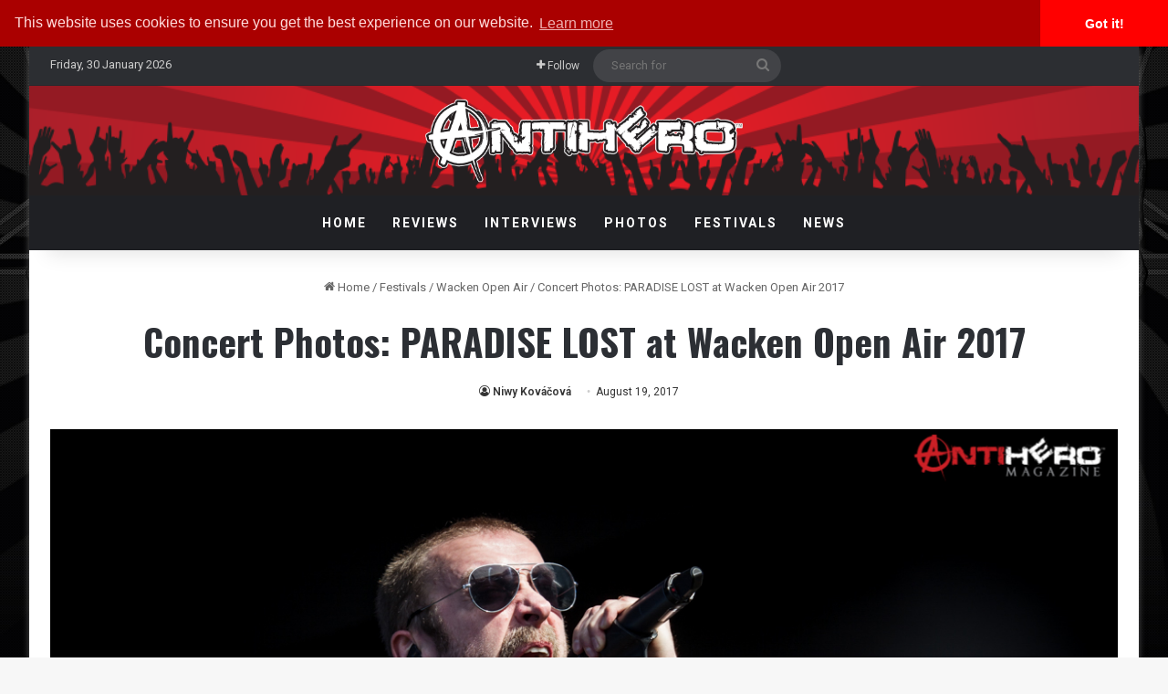

--- FILE ---
content_type: text/html; charset=UTF-8
request_url: https://www.antiheromagazine.com/concert-photos-paradise-lost-at-wacken-open-air-2017/
body_size: 29048
content:
<!DOCTYPE html><html lang="en-US" class="" data-skin="light"><head><meta charset="UTF-8" /><link rel="profile" href="http://gmpg.org/xfn/11" /><link rel="pingback" href="https://www.antiheromagazine.com/xmlrpc.php" /><meta http-equiv='x-dns-prefetch-control' content='on'><link rel='dns-prefetch' href='//cdnjs.cloudflare.com' /><link rel='dns-prefetch' href='//ajax.googleapis.com' /><link rel='dns-prefetch' href='//fonts.googleapis.com' /><link rel='dns-prefetch' href='//fonts.gstatic.com' /><link rel='dns-prefetch' href='//s.gravatar.com' /><link rel='dns-prefetch' href='//www.google-analytics.com' /><link rel='preload' as='script' href='https://ajax.googleapis.com/ajax/libs/webfont/1/webfont.js'><meta name='robots' content='index, follow, max-image-preview:large, max-snippet:-1, max-video-preview:-1' /><!-- This site is optimized with the Yoast SEO plugin v26.8 - https://yoast.com/product/yoast-seo-wordpress/ --><title>Concert Photos: PARADISE LOST at Wacken Open Air 2017 - Antihero Magazine</title><meta name="description" content="PARADISE LOST Wacken Open Air 2017 || Wacken, Germany || 3-5 August 2017 Photos by NIWY KOVÁČOVÁ   Photos by NIWY KOVÁČOVÁ" /><link rel="canonical" href="https://www.antiheromagazine.com/concert-photos-paradise-lost-at-wacken-open-air-2017/" /><meta property="og:locale" content="en_US" /><meta property="og:type" content="article" /><meta property="og:title" content="Concert Photos: PARADISE LOST at Wacken Open Air 2017 - Antihero Magazine" /><meta property="og:description" content="PARADISE LOST Wacken Open Air 2017 || Wacken, Germany || 3-5 August 2017 Photos by NIWY KOVÁČOVÁ   Photos by NIWY KOVÁČOVÁ" /><meta property="og:url" content="https://www.antiheromagazine.com/concert-photos-paradise-lost-at-wacken-open-air-2017/" /><meta property="og:site_name" content="Antihero Magazine" /><meta property="article:publisher" content="https://www.facebook.com/AntiHeroMagazine" /><meta property="article:published_time" content="2017-08-19T19:03:00+00:00" /><meta property="article:modified_time" content="2017-08-19T21:02:44+00:00" /><meta property="og:image" content="https://i2.wp.com/www.antiheromagazine.com/wp-content/uploads/2017/08/paradise-lost-9265.jpg?fit=1200%2C800&ssl=1" /><meta property="og:image:width" content="1200" /><meta property="og:image:height" content="800" /><meta property="og:image:type" content="image/jpeg" /><meta name="author" content="Niwy Kováčová" /><meta name="twitter:card" content="summary_large_image" /><meta name="twitter:creator" content="@Niwyiben" /><meta name="twitter:site" content="@AntiHeroMag" /><meta name="twitter:label1" content="Written by" /><meta name="twitter:data1" content="Niwy Kováčová" /> <script type="application/ld+json" class="yoast-schema-graph">{"@context":"https://schema.org","@graph":[{"@type":"Article","@id":"https://www.antiheromagazine.com/concert-photos-paradise-lost-at-wacken-open-air-2017/#article","isPartOf":{"@id":"https://www.antiheromagazine.com/concert-photos-paradise-lost-at-wacken-open-air-2017/"},"author":{"name":"Niwy Kováčová","@id":"https://www.antiheromagazine.com/#/schema/person/56511384e64c894787f89ba70707157e"},"headline":"Concert Photos: PARADISE LOST at Wacken Open Air 2017","datePublished":"2017-08-19T19:03:00+00:00","dateModified":"2017-08-19T21:02:44+00:00","mainEntityOfPage":{"@id":"https://www.antiheromagazine.com/concert-photos-paradise-lost-at-wacken-open-air-2017/"},"wordCount":35,"publisher":{"@id":"https://www.antiheromagazine.com/#organization"},"image":{"@id":"https://www.antiheromagazine.com/concert-photos-paradise-lost-at-wacken-open-air-2017/#primaryimage"},"thumbnailUrl":"https://www.antiheromagazine.com/wp-content/uploads/2017/08/paradise-lost-9265.jpg","keywords":["2017","concert","festivals2017","PARADISE LOST","photos","WACKEN open air"],"articleSection":["Concert Photos","Festivals","Wacken Open Air"],"inLanguage":"en-US"},{"@type":"WebPage","@id":"https://www.antiheromagazine.com/concert-photos-paradise-lost-at-wacken-open-air-2017/","url":"https://www.antiheromagazine.com/concert-photos-paradise-lost-at-wacken-open-air-2017/","name":"Concert Photos: PARADISE LOST at Wacken Open Air 2017 - Antihero Magazine","isPartOf":{"@id":"https://www.antiheromagazine.com/#website"},"primaryImageOfPage":{"@id":"https://www.antiheromagazine.com/concert-photos-paradise-lost-at-wacken-open-air-2017/#primaryimage"},"image":{"@id":"https://www.antiheromagazine.com/concert-photos-paradise-lost-at-wacken-open-air-2017/#primaryimage"},"thumbnailUrl":"https://www.antiheromagazine.com/wp-content/uploads/2017/08/paradise-lost-9265.jpg","datePublished":"2017-08-19T19:03:00+00:00","dateModified":"2017-08-19T21:02:44+00:00","description":"PARADISE LOST Wacken Open Air 2017 || Wacken, Germany || 3-5 August 2017 Photos by NIWY KOVÁČOVÁ Photos by NIWY KOVÁČOVÁ","breadcrumb":{"@id":"https://www.antiheromagazine.com/concert-photos-paradise-lost-at-wacken-open-air-2017/#breadcrumb"},"inLanguage":"en-US","potentialAction":[{"@type":"ReadAction","target":["https://www.antiheromagazine.com/concert-photos-paradise-lost-at-wacken-open-air-2017/"]}]},{"@type":"ImageObject","inLanguage":"en-US","@id":"https://www.antiheromagazine.com/concert-photos-paradise-lost-at-wacken-open-air-2017/#primaryimage","url":"https://www.antiheromagazine.com/wp-content/uploads/2017/08/paradise-lost-9265.jpg","contentUrl":"https://www.antiheromagazine.com/wp-content/uploads/2017/08/paradise-lost-9265.jpg","width":1200,"height":800,"caption":"Wacken Open Air 2017"},{"@type":"BreadcrumbList","@id":"https://www.antiheromagazine.com/concert-photos-paradise-lost-at-wacken-open-air-2017/#breadcrumb","itemListElement":[{"@type":"ListItem","position":1,"name":"Home","item":"https://www.antiheromagazine.com/"},{"@type":"ListItem","position":2,"name":"Concert Photos: PARADISE LOST at Wacken Open Air 2017"}]},{"@type":"WebSite","@id":"https://www.antiheromagazine.com/#website","url":"https://www.antiheromagazine.com/","name":"Antihero Magazine","description":"Heavy Metal News, Interviews, Reviews","publisher":{"@id":"https://www.antiheromagazine.com/#organization"},"potentialAction":[{"@type":"SearchAction","target":{"@type":"EntryPoint","urlTemplate":"https://www.antiheromagazine.com/?s={search_term_string}"},"query-input":{"@type":"PropertyValueSpecification","valueRequired":true,"valueName":"search_term_string"}}],"inLanguage":"en-US"},{"@type":"Organization","@id":"https://www.antiheromagazine.com/#organization","name":"Antihero Magazine","url":"https://www.antiheromagazine.com/","logo":{"@type":"ImageObject","inLanguage":"en-US","@id":"https://www.antiheromagazine.com/#/schema/logo/image/","url":"https://i0.wp.com/www.antiheromagazine.com/wp-content/uploads/2015/03/antihero-photo-website.png?fit=500%2C141&ssl=1","contentUrl":"https://i0.wp.com/www.antiheromagazine.com/wp-content/uploads/2015/03/antihero-photo-website.png?fit=500%2C141&ssl=1","width":500,"height":141,"caption":"Antihero Magazine"},"image":{"@id":"https://www.antiheromagazine.com/#/schema/logo/image/"},"sameAs":["https://www.facebook.com/AntiHeroMagazine","https://x.com/AntiHeroMag","http://instagram.com/antiheromagazine","https://www.linkedin.com/company/antihero-magazine","https://myspace.com/antiheromag","http://www.pinterest.com/antiheromag/","https://www.youtube.com/channel/UC6y5QEodwcCrpyD8cRMZ2xg"]},{"@type":"Person","@id":"https://www.antiheromagazine.com/#/schema/person/56511384e64c894787f89ba70707157e","name":"Niwy Kováčová","image":{"@type":"ImageObject","inLanguage":"en-US","@id":"https://www.antiheromagazine.com/#/schema/person/image/","url":"https://www.antiheromagazine.com/wp-content/uploads/2024/12/cropped-455045405_10160421232297992_6287350939439906679_n-96x96.jpg","contentUrl":"https://www.antiheromagazine.com/wp-content/uploads/2024/12/cropped-455045405_10160421232297992_6287350939439906679_n-96x96.jpg","caption":"Niwy Kováčová"},"description":"Niwy Kováčová is a gifted concert photographer hailing from Slovakia, bringing her unique perspective and artistic flair to Antihero Magazine. Known for her ability to capture the intensity and atmosphere of live performances, Niwy’s work immerses viewers in the music, freezing fleeting moments of emotion and energy in stunning detail. From the pulsating metal festivals of Europe to intimate club gigs, Niwy’s lens showcases the unfiltered passion of artists and their audiences. With a deep love for heavy music and a sharp creative vision, she transforms every frame into a story. Niwy’s photography celebrates the unifying power of live music and brings Antihero Magazine readers closer to the shows they love.","sameAs":["http://www.niwyiben.com/galleries/portfolio/","https://x.com/Niwyiben"],"url":"https://www.antiheromagazine.com/author/niwy-kovacova/"}]}</script> <!-- / Yoast SEO plugin. --><link rel='dns-prefetch' href='//www.antiheromagazine.com' /><link rel="alternate" type="application/rss+xml" title="Antihero Magazine &raquo; Feed" href="https://www.antiheromagazine.com/feed/" /><style type="text/css">:root{ --tie-preset-gradient-1: linear-gradient(135deg, rgba(6, 147, 227, 1) 0%, rgb(155, 81, 224) 100%); --tie-preset-gradient-2: linear-gradient(135deg, rgb(122, 220, 180) 0%, rgb(0, 208, 130) 100%); --tie-preset-gradient-3: linear-gradient(135deg, rgba(252, 185, 0, 1) 0%, rgba(255, 105, 0, 1) 100%); --tie-preset-gradient-4: linear-gradient(135deg, rgba(255, 105, 0, 1) 0%, rgb(207, 46, 46) 100%); --tie-preset-gradient-5: linear-gradient(135deg, rgb(238, 238, 238) 0%, rgb(169, 184, 195) 100%); --tie-preset-gradient-6: linear-gradient(135deg, rgb(74, 234, 220) 0%, rgb(151, 120, 209) 20%, rgb(207, 42, 186) 40%, rgb(238, 44, 130) 60%, rgb(251, 105, 98) 80%, rgb(254, 248, 76) 100%); --tie-preset-gradient-7: linear-gradient(135deg, rgb(255, 206, 236) 0%, rgb(152, 150, 240) 100%); --tie-preset-gradient-8: linear-gradient(135deg, rgb(254, 205, 165) 0%, rgb(254, 45, 45) 50%, rgb(107, 0, 62) 100%); --tie-preset-gradient-9: linear-gradient(135deg, rgb(255, 203, 112) 0%, rgb(199, 81, 192) 50%, rgb(65, 88, 208) 100%); --tie-preset-gradient-10: linear-gradient(135deg, rgb(255, 245, 203) 0%, rgb(182, 227, 212) 50%, rgb(51, 167, 181) 100%); --tie-preset-gradient-11: linear-gradient(135deg, rgb(202, 248, 128) 0%, rgb(113, 206, 126) 100%); --tie-preset-gradient-12: linear-gradient(135deg, rgb(2, 3, 129) 0%, rgb(40, 116, 252) 100%); --tie-preset-gradient-13: linear-gradient(135deg, #4D34FA, #ad34fa); --tie-preset-gradient-14: linear-gradient(135deg, #0057FF, #31B5FF); --tie-preset-gradient-15: linear-gradient(135deg, #FF007A, #FF81BD); --tie-preset-gradient-16: linear-gradient(135deg, #14111E, #4B4462); --tie-preset-gradient-17: linear-gradient(135deg, #F32758, #FFC581); --main-nav-background: #1f2024; --main-nav-secondry-background: rgba(0,0,0,0.2); --main-nav-primary-color: #0088ff; --main-nav-contrast-primary-color: #FFFFFF; --main-nav-text-color: #FFFFFF; --main-nav-secondry-text-color: rgba(225,255,255,0.5); --main-nav-main-border-color: rgba(255,255,255,0.07); --main-nav-secondry-border-color: rgba(255,255,255,0.04); --tie-buttons-radius: 8px; }</style><link rel="alternate" title="oEmbed (JSON)" type="application/json+oembed" href="https://www.antiheromagazine.com/wp-json/oembed/1.0/embed?url=https%3A%2F%2Fwww.antiheromagazine.com%2Fconcert-photos-paradise-lost-at-wacken-open-air-2017%2F" /><link rel="alternate" title="oEmbed (XML)" type="text/xml+oembed" href="https://www.antiheromagazine.com/wp-json/oembed/1.0/embed?url=https%3A%2F%2Fwww.antiheromagazine.com%2Fconcert-photos-paradise-lost-at-wacken-open-air-2017%2F&#038;format=xml" /><meta name="viewport" content="width=device-width, initial-scale=1.0" /><style id="aeh-processed-header-1" media="print">@media print{body,html{background-color:#fff;color:#000;margin:0;padding:0}img{max-width:100%;display:block}li,ol,ul{page-break-inside:avoid}h1,h2,h3,h4,h5,h6{page-break-after:avoid}table,td,tr{page-break-before:avoid}.single-post.sidebar-left .main-content,.single-post.sidebar-right .main-content{width:100%}.single-post .tie-row{border:0}.single-post .main-content{border:0;max-width:75%!important;margin:0 auto!important;float:none!important}.single-post #add-comment-block,.single-post #breadcrumb,.single-post #check-also-box,.single-post #footer,.single-post #go-to-content,.single-post #go-to-top,.single-post #post-newsletter,.single-post #reading-position-indicator,.single-post #related-posts,.single-post #respond,.single-post #theme-header,.single-post .about-author,.single-post .mobile-header-components,.single-post .post-tags,.single-post .prev-next-post-nav,.single-post .share-buttons,.single-post .sidebar,.single-post .slider-area,.single-post .stream-item,.single-post .stream-item-widget,.single-post .tie-playlist .featured-area,.single-post .tie-video .featured-area,.single-post .toggle-post-content,.single-post figure a:after{display:none!important}.single-post .thumb-overlay{padding:0}.single-post .tie-parallax [id^=jarallax-container-]>div{position:absolute!important;margin-top:0!important;width:100%;height:100%}.post-has-toggle #the-post .entry{max-height:unset!important}.post-has-toggle #the-post .entry:before{display:none!important}.post-has-toggle #the-post .entry img[class*=wp-image-]{opacity:1!important}.single-big-img .entry-header{background-color:#fff;color:#000;padding:20px;bottom:0}.single-big-img .entry-header .entry-sub-title,.single-big-img .entry-header .entry-title,.single-big-img .entry-header .post-meta,.single-big-img .entry-header .post-meta a:not(:hover){color:#000;text-shadow:unset}}</style><style id='wp-img-auto-sizes-contain-inline-css' type='text/css'>img:is([sizes=auto i],[sizes^="auto," i]){contain-intrinsic-size:3000px 1500px} /*# sourceURL=wp-img-auto-sizes-contain-inline-css */</style><style id='wp-emoji-styles-inline-css' type='text/css'>img.wp-smiley, img.emoji { display: inline !important; border: none !important; box-shadow: none !important; height: 1em !important; width: 1em !important; margin: 0 0.07em !important; vertical-align: -0.1em !important; background: none !important; padding: 0 !important; } /*# sourceURL=wp-emoji-styles-inline-css */</style><link rel='preload' as='style' onload='this.rel="stylesheet"' id='aeh-processed-header-0-css' href='https://www.antiheromagazine.com/wp-content/uploads/aeh-cache/1767906895/com/processed-header-bb7948b5e3d5f10f3ae5b6e340d1b9232ff00be4.min.css' type='text/css' media='all' /><link rel='preload' as='style' onload='this.rel="stylesheet"' id='aeh-processed-header-2-css' href='https://www.antiheromagazine.com/wp-content/uploads/aeh-cache/1767906895/com/processed-header-9303fd7c39247d3df8cc12cf77785c69c98f3ba2.min.css' type='text/css' media='all' /><script type="text/javascript" src="https://www.antiheromagazine.com/wp-includes/js/jquery/jquery.min.js?ver=3.7.1" id="jquery-core-js"></script> <script type="text/javascript" src="https://www.antiheromagazine.com/wp-includes/js/jquery/jquery-migrate.min.js?ver=3.4.1" id="jquery-migrate-js"></script> <script type="text/javascript" id="photocrati_ajax-js-extra">/*  */
var photocrati_ajax = {"url":"https://www.antiheromagazine.com/index.php?photocrati_ajax=1","rest_url":"https://www.antiheromagazine.com/wp-json/","wp_home_url":"https://www.antiheromagazine.com","wp_site_url":"https://www.antiheromagazine.com","wp_root_url":"https://www.antiheromagazine.com","wp_plugins_url":"https://www.antiheromagazine.com/wp-content/plugins","wp_content_url":"https://www.antiheromagazine.com/wp-content","wp_includes_url":"https://www.antiheromagazine.com/wp-includes/","ngg_param_slug":"nggallery","rest_nonce":"7352fdda52"};
//# sourceURL=photocrati_ajax-js-extra
/*  */</script> <script type="text/javascript" src="https://www.antiheromagazine.com/wp-content/plugins/foobox-image-lightbox-premium/pro/js/foobox-fotomoto.js?ver=adbd38fbe57decc3cfe0159baa7e4968" id="foobox-fotomoto-js"></script> <link rel="https://api.w.org/" href="https://www.antiheromagazine.com/wp-json/" /><link rel="alternate" title="JSON" type="application/json" href="https://www.antiheromagazine.com/wp-json/wp/v2/posts/64026" /><link rel="EditURI" type="application/rsd+xml" title="RSD" href="https://www.antiheromagazine.com/xmlrpc.php?rsd" /><link rel='shortlink' href='https://www.antiheromagazine.com/?p=64026' /><!-- This site is using AdRotate v5.17.2 to display their advertisements - https://ajdg.solutions/ --> <!-- AdRotate CSS --><style type="text/css" media="screen">.g { margin:0px; padding:0px; overflow:hidden; line-height:1; zoom:1; } .g img { height:auto; } .g-col { position:relative; float:left; } .g-col:first-child { margin-left: 0; } .g-col:last-child { margin-right: 0; } @media only screen and (max-width: 480px) { .g-col, .g-dyn, .g-single { width:100%; margin-left:0; margin-right:0; } }</style><!-- /AdRotate CSS --> <script type='text/javascript'>/*  */
var taqyeem = {"ajaxurl":"https://www.antiheromagazine.com/wp-admin/admin-ajax.php" , "your_rating":"Your Rating:"};
/*  */</script> <style>html:not(.dark-skin) .light-skin{--wmvp-playlist-head-bg: var(--brand-color);--wmvp-playlist-head-color: var(--bright-color);--wmvp-current-video-bg: #f2f4f5;--wmvp-current-video-color: #000;--wmvp-playlist-bg: #fff;--wmvp-playlist-color: #000;--wmvp-playlist-outer-border: 1px solid rgba(0,0,0,0.07);--wmvp-playlist-inner-border-color: rgba(0,0,0,0.07);}</style><style>.dark-skin{--wmvp-playlist-head-bg: #131416;--wmvp-playlist-head-color: #fff;--wmvp-current-video-bg: #24262a;--wmvp-current-video-color: #fff;--wmvp-playlist-bg: #1a1b1f;--wmvp-playlist-color: #fff;--wmvp-playlist-outer-border: 1px solid rgba(0,0,0,0.07);--wmvp-playlist-inner-border-color: rgba(255,255,255,0.05);}</style><script type="text/javascript">(function(url){
	if(/(?:Chrome\/26\.0\.1410\.63 Safari\/537\.31|WordfenceTestMonBot)/.test(navigator.userAgent)){ return; }
	var addEvent = function(evt, handler) {
		if (window.addEventListener) {
			document.addEventListener(evt, handler, false);
		} else if (window.attachEvent) {
			document.attachEvent('on' + evt, handler);
		}
	};
	var removeEvent = function(evt, handler) {
		if (window.removeEventListener) {
			document.removeEventListener(evt, handler, false);
		} else if (window.detachEvent) {
			document.detachEvent('on' + evt, handler);
		}
	};
	var evts = 'contextmenu dblclick drag dragend dragenter dragleave dragover dragstart drop keydown keypress keyup mousedown mousemove mouseout mouseover mouseup mousewheel scroll'.split(' ');
	var logHuman = function() {
		if (window.wfLogHumanRan) { return; }
		window.wfLogHumanRan = true;
		var wfscr = document.createElement('script');
		wfscr.type = 'text/javascript';
		wfscr.async = true;
		wfscr.src = url + '&r=' + Math.random();
		(document.getElementsByTagName('head')[0]||document.getElementsByTagName('body')[0]).appendChild(wfscr);
		for (var i = 0; i < evts.length; i++) {
			removeEvent(evts[i], logHuman);
		}
	};
	for (var i = 0; i < evts.length; i++) {
		addEvent(evts[i], logHuman);
	}
})('//www.antiheromagazine.com/?wordfence_lh=1&hid=065239C665D5DF8442E18EEF8915F04F');</script><meta http-equiv="X-UA-Compatible" content="IE=edge"><!-- Google Tag Manager --> <script>(function(w,d,s,l,i){w[l]=w[l]||[];w[l].push({'gtm.start':
new Date().getTime(),event:'gtm.js'});var f=d.getElementsByTagName(s)[0],
j=d.createElement(s),dl=l!='dataLayer'?'&l='+l:'';j.async=true;j.src=
'https://www.googletagmanager.com/gtm.js?id='+i+dl;f.parentNode.insertBefore(j,f);
})(window,document,'script','dataLayer','GTM-5JF56T');</script> <!-- End Google Tag Manager --><meta property="fb:app_id" content="966242223397117" /><!-- Begin Linktree conversion tracking code --> <script>(function (l, i, n, k, t, r, ee) {
  l[t] = l[t] || function () { (l[t].q = l[t].q || []).push(arguments) },
  l[t].l = 1 * new Date(); r = i.createElement(n); ee = i.getElementsByTagName(n)[0];
  r.async = 1; r.src = k; ee.parentNode.insertBefore(r, ee)
})
(window, document, 'script', 'https://assets.production.linktr.ee/ltpixel/ltpix.min.js?t=' + 864e5*Math.ceil(new Date/864e5), 'lti')</script> <script>lti('init', 'LTU-febdabd6-b8c2-49b5-ac27-7a2702a467c8')
  lti('pageloaded')</script> <!-- End Linktree conversion tracking code --><meta name="theme-color" content="#0a0707" /><link rel="icon" href="https://www.antiheromagazine.com/wp-content/uploads/2015/10/cropped-antihero-spotify-150x150.jpg" sizes="32x32" /><link rel="icon" href="https://www.antiheromagazine.com/wp-content/uploads/2015/10/cropped-antihero-spotify-300x300.jpg" sizes="192x192" /><link rel="apple-touch-icon" href="https://www.antiheromagazine.com/wp-content/uploads/2015/10/cropped-antihero-spotify-300x300.jpg" /><meta name="msapplication-TileImage" content="https://www.antiheromagazine.com/wp-content/uploads/2015/10/cropped-antihero-spotify-300x300.jpg" /><style type="text/css" id="wp-custom-css"></style> <script type="text/javascript" async=true >var elem = document.createElement('script');
    elem.src = 'https://quantcast.mgr.consensu.org/cmp.js';
    elem.async = true;
    elem.type = "text/javascript";
    var scpt = document.getElementsByTagName('script')[0];
    scpt.parentNode.insertBefore(elem, scpt);
    (function() {
    var gdprAppliesGlobally = false;
    function addFrame() {
        if (!window.frames['__cmpLocator']) {
        if (document.body) {
            var body = document.body,
                iframe = document.createElement('iframe');
            iframe.style = 'display:none';
            iframe.name = '__cmpLocator';
            body.appendChild(iframe);
        } else {
            // In the case where this stub is located in the head,
            // this allows us to inject the iframe more quickly than
            // relying on DOMContentLoaded or other events.
            setTimeout(addFrame, 5);
        }
        }
    }
    addFrame();
    function cmpMsgHandler(event) {
        var msgIsString = typeof event.data === "string";
        var json;
        if(msgIsString) {
        json = event.data.indexOf("__cmpCall") != -1 ? JSON.parse(event.data) : {};
        } else {
        json = event.data;
        }
        if (json.__cmpCall) {
        var i = json.__cmpCall;
        window.__cmp(i.command, i.parameter, function(retValue, success) {
            var returnMsg = {"__cmpReturn": {
            "returnValue": retValue,
            "success": success,
            "callId": i.callId
            }};
            event.source.postMessage(msgIsString ?
            JSON.stringify(returnMsg) : returnMsg, '*');
        });
        }
    }
    window.__cmp = function (c) {
        var b = arguments;
        if (!b.length) {
        return __cmp.a;
        }
        else if (b[0] === 'ping') {
        b[2]({"gdprAppliesGlobally": gdprAppliesGlobally,
            "cmpLoaded": false}, true);
        } else if (c == '__cmp')
        return false;
        else {
        if (typeof __cmp.a === 'undefined') {
            __cmp.a = [];
        }
        __cmp.a.push([].slice.apply(b));
        }
    }
    window.__cmp.gdprAppliesGlobally = gdprAppliesGlobally;
    window.__cmp.msgHandler = cmpMsgHandler;
    if (window.addEventListener) {
        window.addEventListener('message', cmpMsgHandler, false);
    }
    else {
        window.attachEvent('onmessage', cmpMsgHandler);
    }
    })();
    window.__cmp('init', {
    		'Language': 'us',
		'Initial Screen Body Text Option': 1,
		'Publisher Name': 'Moneytizer',
		'Default Value for Toggles': 'on',
		'UI Layout': 'banner',
		'No Option': false,
    });</script> <style>.qc-cmp-button, .qc-cmp-button.qc-cmp-secondary-button:hover { background-color: #000000 !important; border-color: #000000 !important; } .qc-cmp-button:hover, .qc-cmp-button.qc-cmp-secondary-button { background-color: transparent !important; border-color: #000000 !important; } .qc-cmp-alt-action, .qc-cmp-link { color: #000000 !important; } .qc-cmp-button, .qc-cmp-button.qc-cmp-secondary-button:hover { color: #ffffff !important; } .qc-cmp-button:hover, .qc-cmp-button.qc-cmp-secondary-button { color: #000000 !important; } .qc-cmp-small-toggle, .qc-cmp-toggle { background-color: #000000 !important; border-color: #000000 !important; } .qc-cmp-main-messaging, .qc-cmp-messaging, .qc-cmp-sub-title, .qc-cmp-privacy-settings-title, .qc-cmp-purpose-list, .qc-cmp-tab, .qc-cmp-title, .qc-cmp-vendor-list, .qc-cmp-vendor-list-title, .qc-cmp-enabled-cell, .qc-cmp-toggle-status, .qc-cmp-table, .qc-cmp-table-header { color: #000000 !important; } .qc-cmp-ui { background-color: #ffffff !important; } .qc-cmp-table, .qc-cmp-table-row { border: 1px solid !important; border-color: #000000 !important; } #qcCmpButtons a { text-decoration: none !important; } #qcCmpButtons button { margin-top: 65px; } @media screen and (min-width: 851px) { #qcCmpButtons a { position: absolute; bottom: 10%; left: 60px; } } .qc-cmp-qc-link-container{ display:none; }</style><style id='global-styles-inline-css' type='text/css'>:root{--wp--preset--aspect-ratio--square: 1;--wp--preset--aspect-ratio--4-3: 4/3;--wp--preset--aspect-ratio--3-4: 3/4;--wp--preset--aspect-ratio--3-2: 3/2;--wp--preset--aspect-ratio--2-3: 2/3;--wp--preset--aspect-ratio--16-9: 16/9;--wp--preset--aspect-ratio--9-16: 9/16;--wp--preset--color--black: #000000;--wp--preset--color--cyan-bluish-gray: #abb8c3;--wp--preset--color--white: #ffffff;--wp--preset--color--pale-pink: #f78da7;--wp--preset--color--vivid-red: #cf2e2e;--wp--preset--color--luminous-vivid-orange: #ff6900;--wp--preset--color--luminous-vivid-amber: #fcb900;--wp--preset--color--light-green-cyan: #7bdcb5;--wp--preset--color--vivid-green-cyan: #00d084;--wp--preset--color--pale-cyan-blue: #8ed1fc;--wp--preset--color--vivid-cyan-blue: #0693e3;--wp--preset--color--vivid-purple: #9b51e0;--wp--preset--color--global-color: #910000;--wp--preset--gradient--vivid-cyan-blue-to-vivid-purple: linear-gradient(135deg,rgb(6,147,227) 0%,rgb(155,81,224) 100%);--wp--preset--gradient--light-green-cyan-to-vivid-green-cyan: linear-gradient(135deg,rgb(122,220,180) 0%,rgb(0,208,130) 100%);--wp--preset--gradient--luminous-vivid-amber-to-luminous-vivid-orange: linear-gradient(135deg,rgb(252,185,0) 0%,rgb(255,105,0) 100%);--wp--preset--gradient--luminous-vivid-orange-to-vivid-red: linear-gradient(135deg,rgb(255,105,0) 0%,rgb(207,46,46) 100%);--wp--preset--gradient--very-light-gray-to-cyan-bluish-gray: linear-gradient(135deg,rgb(238,238,238) 0%,rgb(169,184,195) 100%);--wp--preset--gradient--cool-to-warm-spectrum: linear-gradient(135deg,rgb(74,234,220) 0%,rgb(151,120,209) 20%,rgb(207,42,186) 40%,rgb(238,44,130) 60%,rgb(251,105,98) 80%,rgb(254,248,76) 100%);--wp--preset--gradient--blush-light-purple: linear-gradient(135deg,rgb(255,206,236) 0%,rgb(152,150,240) 100%);--wp--preset--gradient--blush-bordeaux: linear-gradient(135deg,rgb(254,205,165) 0%,rgb(254,45,45) 50%,rgb(107,0,62) 100%);--wp--preset--gradient--luminous-dusk: linear-gradient(135deg,rgb(255,203,112) 0%,rgb(199,81,192) 50%,rgb(65,88,208) 100%);--wp--preset--gradient--pale-ocean: linear-gradient(135deg,rgb(255,245,203) 0%,rgb(182,227,212) 50%,rgb(51,167,181) 100%);--wp--preset--gradient--electric-grass: linear-gradient(135deg,rgb(202,248,128) 0%,rgb(113,206,126) 100%);--wp--preset--gradient--midnight: linear-gradient(135deg,rgb(2,3,129) 0%,rgb(40,116,252) 100%);--wp--preset--font-size--small: 13px;--wp--preset--font-size--medium: 20px;--wp--preset--font-size--large: 36px;--wp--preset--font-size--x-large: 42px;--wp--preset--spacing--20: 0.44rem;--wp--preset--spacing--30: 0.67rem;--wp--preset--spacing--40: 1rem;--wp--preset--spacing--50: 1.5rem;--wp--preset--spacing--60: 2.25rem;--wp--preset--spacing--70: 3.38rem;--wp--preset--spacing--80: 5.06rem;--wp--preset--shadow--natural: 6px 6px 9px rgba(0, 0, 0, 0.2);--wp--preset--shadow--deep: 12px 12px 50px rgba(0, 0, 0, 0.4);--wp--preset--shadow--sharp: 6px 6px 0px rgba(0, 0, 0, 0.2);--wp--preset--shadow--outlined: 6px 6px 0px -3px rgb(255, 255, 255), 6px 6px rgb(0, 0, 0);--wp--preset--shadow--crisp: 6px 6px 0px rgb(0, 0, 0);}:where(.is-layout-flex){gap: 0.5em;}:where(.is-layout-grid){gap: 0.5em;}body .is-layout-flex{display: flex;}.is-layout-flex{flex-wrap: wrap;align-items: center;}.is-layout-flex > :is(*, div){margin: 0;}body .is-layout-grid{display: grid;}.is-layout-grid > :is(*, div){margin: 0;}:where(.wp-block-columns.is-layout-flex){gap: 2em;}:where(.wp-block-columns.is-layout-grid){gap: 2em;}:where(.wp-block-post-template.is-layout-flex){gap: 1.25em;}:where(.wp-block-post-template.is-layout-grid){gap: 1.25em;}.has-black-color{color: var(--wp--preset--color--black) !important;}.has-cyan-bluish-gray-color{color: var(--wp--preset--color--cyan-bluish-gray) !important;}.has-white-color{color: var(--wp--preset--color--white) !important;}.has-pale-pink-color{color: var(--wp--preset--color--pale-pink) !important;}.has-vivid-red-color{color: var(--wp--preset--color--vivid-red) !important;}.has-luminous-vivid-orange-color{color: var(--wp--preset--color--luminous-vivid-orange) !important;}.has-luminous-vivid-amber-color{color: var(--wp--preset--color--luminous-vivid-amber) !important;}.has-light-green-cyan-color{color: var(--wp--preset--color--light-green-cyan) !important;}.has-vivid-green-cyan-color{color: var(--wp--preset--color--vivid-green-cyan) !important;}.has-pale-cyan-blue-color{color: var(--wp--preset--color--pale-cyan-blue) !important;}.has-vivid-cyan-blue-color{color: var(--wp--preset--color--vivid-cyan-blue) !important;}.has-vivid-purple-color{color: var(--wp--preset--color--vivid-purple) !important;}.has-black-background-color{background-color: var(--wp--preset--color--black) !important;}.has-cyan-bluish-gray-background-color{background-color: var(--wp--preset--color--cyan-bluish-gray) !important;}.has-white-background-color{background-color: var(--wp--preset--color--white) !important;}.has-pale-pink-background-color{background-color: var(--wp--preset--color--pale-pink) !important;}.has-vivid-red-background-color{background-color: var(--wp--preset--color--vivid-red) !important;}.has-luminous-vivid-orange-background-color{background-color: var(--wp--preset--color--luminous-vivid-orange) !important;}.has-luminous-vivid-amber-background-color{background-color: var(--wp--preset--color--luminous-vivid-amber) !important;}.has-light-green-cyan-background-color{background-color: var(--wp--preset--color--light-green-cyan) !important;}.has-vivid-green-cyan-background-color{background-color: var(--wp--preset--color--vivid-green-cyan) !important;}.has-pale-cyan-blue-background-color{background-color: var(--wp--preset--color--pale-cyan-blue) !important;}.has-vivid-cyan-blue-background-color{background-color: var(--wp--preset--color--vivid-cyan-blue) !important;}.has-vivid-purple-background-color{background-color: var(--wp--preset--color--vivid-purple) !important;}.has-black-border-color{border-color: var(--wp--preset--color--black) !important;}.has-cyan-bluish-gray-border-color{border-color: var(--wp--preset--color--cyan-bluish-gray) !important;}.has-white-border-color{border-color: var(--wp--preset--color--white) !important;}.has-pale-pink-border-color{border-color: var(--wp--preset--color--pale-pink) !important;}.has-vivid-red-border-color{border-color: var(--wp--preset--color--vivid-red) !important;}.has-luminous-vivid-orange-border-color{border-color: var(--wp--preset--color--luminous-vivid-orange) !important;}.has-luminous-vivid-amber-border-color{border-color: var(--wp--preset--color--luminous-vivid-amber) !important;}.has-light-green-cyan-border-color{border-color: var(--wp--preset--color--light-green-cyan) !important;}.has-vivid-green-cyan-border-color{border-color: var(--wp--preset--color--vivid-green-cyan) !important;}.has-pale-cyan-blue-border-color{border-color: var(--wp--preset--color--pale-cyan-blue) !important;}.has-vivid-cyan-blue-border-color{border-color: var(--wp--preset--color--vivid-cyan-blue) !important;}.has-vivid-purple-border-color{border-color: var(--wp--preset--color--vivid-purple) !important;}.has-vivid-cyan-blue-to-vivid-purple-gradient-background{background: var(--wp--preset--gradient--vivid-cyan-blue-to-vivid-purple) !important;}.has-light-green-cyan-to-vivid-green-cyan-gradient-background{background: var(--wp--preset--gradient--light-green-cyan-to-vivid-green-cyan) !important;}.has-luminous-vivid-amber-to-luminous-vivid-orange-gradient-background{background: var(--wp--preset--gradient--luminous-vivid-amber-to-luminous-vivid-orange) !important;}.has-luminous-vivid-orange-to-vivid-red-gradient-background{background: var(--wp--preset--gradient--luminous-vivid-orange-to-vivid-red) !important;}.has-very-light-gray-to-cyan-bluish-gray-gradient-background{background: var(--wp--preset--gradient--very-light-gray-to-cyan-bluish-gray) !important;}.has-cool-to-warm-spectrum-gradient-background{background: var(--wp--preset--gradient--cool-to-warm-spectrum) !important;}.has-blush-light-purple-gradient-background{background: var(--wp--preset--gradient--blush-light-purple) !important;}.has-blush-bordeaux-gradient-background{background: var(--wp--preset--gradient--blush-bordeaux) !important;}.has-luminous-dusk-gradient-background{background: var(--wp--preset--gradient--luminous-dusk) !important;}.has-pale-ocean-gradient-background{background: var(--wp--preset--gradient--pale-ocean) !important;}.has-electric-grass-gradient-background{background: var(--wp--preset--gradient--electric-grass) !important;}.has-midnight-gradient-background{background: var(--wp--preset--gradient--midnight) !important;}.has-small-font-size{font-size: var(--wp--preset--font-size--small) !important;}.has-medium-font-size{font-size: var(--wp--preset--font-size--medium) !important;}.has-large-font-size{font-size: var(--wp--preset--font-size--large) !important;}.has-x-large-font-size{font-size: var(--wp--preset--font-size--x-large) !important;} /*# sourceURL=global-styles-inline-css */</style></head><body id="tie-body" class="wp-singular post-template-default single single-post postid-64026 single-format-standard wp-theme-jannah wp-child-theme-jannah-child tie-no-js boxed-layout wrapper-has-shadow block-head-7 magazine1 is-desktop is-header-layout-2 sidebar-right has-sidebar post-layout-7 full-width-title-full-width-media has-mobile-share hide_breadcrumbs hide_read_more_buttons hide_share_post_bottom"><div class="background-overlay"><div id="tie-container" class="site tie-container"><div id="tie-wrapper"> <header id="theme-header" class="theme-header header-layout-2 main-nav-dark main-nav-default-dark main-nav-below no-stream-item top-nav-active top-nav-dark top-nav-default-dark top-nav-above has-shadow has-normal-width-logo has-custom-sticky-logo mobile-header-centered"> <nav id="top-nav" data-skin="search-in-top-nav" class="has-date-components top-nav header-nav live-search-parent" aria-label="Secondary Navigation"><div class="container"><div class="topbar-wrapper"><div class="topbar-today-date"> Friday, 30 January 2026</div><div class="tie-alignleft"></div><!-- .tie-alignleft /--><div class="tie-alignright"><ul class="components"><li class="list-social-icons menu-item custom-menu-link"> <a href="#" class="follow-btn"> <span class="tie-icon-plus" aria-hidden="true"></span> <span class="follow-text">Follow</span> </a><ul class="dropdown-social-icons comp-sub-menu"><li class="social-icons-item"><a class="social-link facebook-social-icon" rel="external noopener nofollow" target="_blank" href="https://www.facebook.com/AntiHeroMagazine/"><span class="tie-social-icon tie-icon-facebook"></span><span class="social-text">Facebook</span></a></li><li class="social-icons-item"><a class="social-link twitter-social-icon" rel="external noopener nofollow" target="_blank" href="https://twitter.com/AntiHeroMag"><span class="tie-social-icon tie-icon-twitter"></span><span class="social-text">X</span></a></li><li class="social-icons-item"><a class="social-link youtube-social-icon" rel="external noopener nofollow" target="_blank" href="https://www.youtube.com/c/AntiheromagazineOnline"><span class="tie-social-icon tie-icon-youtube"></span><span class="social-text">YouTube</span></a></li><li class="social-icons-item"><a class="social-link instagram-social-icon" rel="external noopener nofollow" target="_blank" href="https://www.instagram.com/antiheromagazine/"><span class="tie-social-icon tie-icon-instagram"></span><span class="social-text">Instagram</span></a></li><li class="social-icons-item"><a class="social-link spotify-social-icon" rel="external noopener nofollow" target="_blank" href="https://open.spotify.com/show/5B9WriBYS8F5RzoRBhGQOV"><span class="tie-social-icon tie-icon-spotify"></span><span class="social-text">Spotify</span></a></li><li class="social-icons-item"><a class="social-link rss-social-icon" rel="external noopener nofollow" target="_blank" href="https://www.antiheromagazine.com/feed/"><span class="tie-social-icon tie-icon-feed"></span><span class="social-text">RSS</span></a></li></ul><!-- #dropdown-social-icons /--></li><!-- #list-social-icons /--><li class="search-bar menu-item custom-menu-link" aria-label="Search"><form method="get" id="search" action="https://www.antiheromagazine.com/"> <input id="search-input" class="is-ajax-search"  inputmode="search" type="text" name="s" title="Search for" placeholder="Search for" /> <button id="search-submit" type="submit"> <span class="tie-icon-search tie-search-icon" aria-hidden="true"></span> <span class="screen-reader-text">Search for</span> </button></form></li></ul><!-- Components --></div><!-- .tie-alignright /--></div><!-- .topbar-wrapper /--></div><!-- .container /--> </nav><!-- #top-nav /--><div class="container header-container"><div class="tie-row logo-row"><div class="logo-wrapper"><div class="tie-col-md-4 logo-container clearfix"><div id="mobile-header-components-area_1" class="mobile-header-components"></div><div id="logo" class="image-logo" style="margin-top: 10px; margin-bottom: 10px;"> <a title="Antihero Magazine logo." href="https://www.antiheromagazine.com/"> <picture class="tie-logo-default tie-logo-picture"> <source class="tie-logo-source-default tie-logo-source" srcset="https://www.antiheromagazine.com/wp-content/uploads/2025/01/logo.png" media="(max-width:991px)"> <source class="tie-logo-source-default tie-logo-source" srcset="https://www.antiheromagazine.com/wp-content/uploads/2025/01/logo.png"> <img class="tie-logo-img-default tie-logo-img" src="https://www.antiheromagazine.com/wp-content/uploads/2025/01/logo.png" alt="Antihero Magazine logo." width="666" height="100" style="max-height:100px; width: auto;" /> </picture> </a></div><!-- #logo /--><div id="mobile-header-components-area_2" class="mobile-header-components"><ul class="components"><li class="mobile-component_menu custom-menu-link"><a href="#" id="mobile-menu-icon" class=""><span class="tie-mobile-menu-icon nav-icon is-layout-1"></span><span class="screen-reader-text">Menu</span></a></li></ul></div></div><!-- .tie-col /--></div><!-- .logo-wrapper /--></div><!-- .tie-row /--></div><!-- .container /--><div class="main-nav-wrapper"> <nav id="main-nav"  class="main-nav header-nav menu-style-solid-bg"  aria-label="Primary Navigation"><div class="container"><div class="main-menu-wrapper"><div id="menu-components-wrap"><div id="sticky-logo" class="image-logo"> <a title="Antihero Magazine logo." href="https://www.antiheromagazine.com/"> <picture class="tie-logo-default tie-logo-picture"> <source class="tie-logo-source-default tie-logo-source" srcset="https://www.antiheromagazine.com/wp-content/uploads/2025/01/logo.png"> <img class="tie-logo-img-default tie-logo-img" src="https://www.antiheromagazine.com/wp-content/uploads/2025/01/logo.png" alt="Antihero Magazine logo." style="max-height:49px; width: auto;" /> </picture> </a></div><!-- #Sticky-logo /--><div class="flex-placeholder"></div><div class="main-menu main-menu-wrap"><div id="main-nav-menu" class="main-menu header-menu"><ul id="menu-menu-1" class="menu"><li id="menu-item-90631" class="menu-item menu-item-type-post_type menu-item-object-page menu-item-90631"><a title="Antihero" href="https://www.antiheromagazine.com/antihero-magazine/">Home</a></li><li id="menu-item-60" class="menu-item menu-item-type-taxonomy menu-item-object-category menu-item-60"><a href="https://www.antiheromagazine.com/reviews/">Reviews</a></li><li id="menu-item-2405" class="menu-item menu-item-type-taxonomy menu-item-object-category menu-item-2405"><a title="AntiHero Interviews" href="https://www.antiheromagazine.com/interviews/">Interviews</a></li><li id="menu-item-401" class="menu-item menu-item-type-taxonomy menu-item-object-category current-post-ancestor menu-item-401"><a href="https://www.antiheromagazine.com/photos/">Photos</a></li><li id="menu-item-75984" class="menu-item menu-item-type-post_type menu-item-object-page menu-item-75984"><a title="Music Festivals" href="https://www.antiheromagazine.com/music-festivals/">Festivals</a></li><li id="menu-item-16449" class="menu-item menu-item-type-taxonomy menu-item-object-category menu-item-16449"><a title="Latest News" href="https://www.antiheromagazine.com/music-news/">News</a></li></ul></div></div><!-- .main-menu /--><ul class="components"></ul><!-- Components --></div><!-- #menu-components-wrap /--></div><!-- .main-menu-wrapper /--></div><!-- .container /--></nav><!-- #main-nav /--></div><!-- .main-nav-wrapper /--></header><div class="container fullwidth-entry-title-wrapper"><div class="container-wrapper fullwidth-entry-title"> <header class="entry-header-outer"><nav id="breadcrumb"><a href="https://www.antiheromagazine.com/"><span class="tie-icon-home" aria-hidden="true"></span> Home</a><em class="delimiter">/</em><a href="https://www.antiheromagazine.com/festivals/">Festivals</a><em class="delimiter">/</em><a href="https://www.antiheromagazine.com/festivals/wacken-open-air/">Wacken Open Air</a><em class="delimiter">/</em><span class="current">Concert Photos: PARADISE LOST at Wacken Open Air 2017</span></nav><script type="application/ld+json">{"@context":"http:\/\/schema.org","@type":"BreadcrumbList","@id":"#Breadcrumb","itemListElement":[{"@type":"ListItem","position":1,"item":{"name":"Home","@id":"https:\/\/www.antiheromagazine.com\/"}},{"@type":"ListItem","position":2,"item":{"name":"Festivals","@id":"https:\/\/www.antiheromagazine.com\/festivals\/"}},{"@type":"ListItem","position":3,"item":{"name":"Wacken Open Air","@id":"https:\/\/www.antiheromagazine.com\/festivals\/wacken-open-air\/"}}]}</script> <div class="entry-header"><h1 class="post-title entry-title"> Concert Photos: PARADISE LOST at Wacken Open Air 2017</h1><div class="single-post-meta post-meta clearfix"><span class="author-meta single-author no-avatars"><span class="meta-item meta-author-wrapper meta-author-38"><span class="meta-author"><a href="https://www.antiheromagazine.com/author/niwy-kovacova/" class="author-name tie-icon" title="Niwy Kováčová">Niwy Kováčová</a></span></span></span><span class="date meta-item tie-icon">August 19, 2017</span><div class="tie-alignright"></div></div><!-- .post-meta --></div><!-- .entry-header /--> </header><!-- .entry-header-outer /--></div></div><div class="container fullwidth-featured-area-wrapper"><div  class="featured-area"><div class="featured-area-inner"><figure class="single-featured-image"><img width="1200" height="800" src="https://www.antiheromagazine.com/wp-content/uploads/2017/08/paradise-lost-9265.jpg" class="attachment-full size-full wp-post-image" alt="" data-main-img="1" decoding="async" fetchpriority="high" srcset="https://www.antiheromagazine.com/wp-content/uploads/2017/08/paradise-lost-9265.jpg 1200w, https://www.antiheromagazine.com/wp-content/uploads/2017/08/paradise-lost-9265-300x200.jpg 300w, https://www.antiheromagazine.com/wp-content/uploads/2017/08/paradise-lost-9265-768x512.jpg 768w, https://www.antiheromagazine.com/wp-content/uploads/2017/08/paradise-lost-9265-1024x683.jpg 1024w" sizes="(max-width: 1200px) 100vw, 1200px" /> <figcaption class="single-caption-text"> <span class="tie-icon-camera" aria-hidden="true"></span> Wacken Open Air 2017 </figcaption> </figure></div></div></div><!-- .container /--><div id="content" class="site-content container"><div id="main-content-row" class="tie-row main-content-row"><div class="main-content tie-col-md-8 tie-col-xs-12" role="main"> <article id="the-post" class="container-wrapper post-content tie-standard"><div class="entry-content entry clearfix"><h2 style="text-align: center;">PARADISE LOST</h2><h4 style="text-align: center;">Wacken Open Air 2017 || Wacken, Germany || 3-5 August 2017</h4><h4 style="text-align: center;">Photos by <a href="http://www.niwyiben.com/galleries/portfolio/" target="_blank" rel="noopener noreferrer">NIWY KOVÁČOVÁ</a></h4><p style="text-align: center;"><div id="jig1" class="justified-image-grid jig-f15b9380ba7b326b14b98bad967898c5 jig-preset-global jig-source-nextgen jigFooBoxConnect"><div class="jig-clearfix"></div><noscript id="jig1-html" class="justified-image-grid-html" data-lazy-src="skiplazyload" data-src="skipunveillazyload"><ul><li><a href="https://www.antiheromagazine.com/wp-content/gallery/paradise-lost-woa-2017/paradise-lost-9156.jpg" title="Wacken Open Air 2017"><img decoding="async" src="https://www.antiheromagazine.com/wp-content/gallery/paradise-lost-woa-2017/paradise-lost-9156.jpg" alt="Paradise Lost" width="345" height="230" /></a><p class="jig-HTMLdescription">Paradise Lost<br/>Wacken Open Air 2017</p></li><li><a href="https://www.antiheromagazine.com/wp-content/gallery/paradise-lost-woa-2017/paradise-lost-9265.jpg" title="Wacken Open Air 2017"><img decoding="async" src="https://www.antiheromagazine.com/wp-content/gallery/paradise-lost-woa-2017/paradise-lost-9265.jpg" alt="Paradise Lost" width="345" height="230" /></a><p class="jig-HTMLdescription">Paradise Lost<br/>Wacken Open Air 2017</p></li><li><a href="https://www.antiheromagazine.com/wp-content/gallery/paradise-lost-woa-2017/paradise-lost-9236.jpg" title="Wacken Open Air 2017"><img loading="lazy" decoding="async" src="https://www.antiheromagazine.com/wp-content/gallery/paradise-lost-woa-2017/paradise-lost-9236.jpg" alt="Paradise Lost" width="345" height="230" /></a><p class="jig-HTMLdescription">Paradise Lost<br/>Wacken Open Air 2017</p></li><li><a href="https://www.antiheromagazine.com/wp-content/gallery/paradise-lost-woa-2017/paradise-lost-9199.jpg" title="Wacken Open Air 2017"><img loading="lazy" decoding="async" src="https://www.antiheromagazine.com/wp-content/gallery/paradise-lost-woa-2017/paradise-lost-9199.jpg" alt="Paradise Lost" width="153" height="230" /></a><p class="jig-HTMLdescription">Paradise Lost<br/>Wacken Open Air 2017</p></li><li><a href="https://www.antiheromagazine.com/wp-content/gallery/paradise-lost-woa-2017/paradise-lost-9194.jpg" title="Wacken Open Air 2017"><img loading="lazy" decoding="async" src="https://www.antiheromagazine.com/wp-content/gallery/paradise-lost-woa-2017/paradise-lost-9194.jpg" alt="Paradise Lost" width="345" height="230" /></a><p class="jig-HTMLdescription">Paradise Lost<br/>Wacken Open Air 2017</p></li><li><a href="https://www.antiheromagazine.com/wp-content/gallery/paradise-lost-woa-2017/paradise-lost-9190.jpg" title="Wacken Open Air 2017"><img loading="lazy" decoding="async" src="https://www.antiheromagazine.com/wp-content/gallery/paradise-lost-woa-2017/paradise-lost-9190.jpg" alt="Paradise Lost" width="153" height="230" /></a><p class="jig-HTMLdescription">Paradise Lost<br/>Wacken Open Air 2017</p></li><li><a href="https://www.antiheromagazine.com/wp-content/gallery/paradise-lost-woa-2017/paradise-lost-9180.jpg" title="Wacken Open Air 2017"><img loading="lazy" decoding="async" src="https://www.antiheromagazine.com/wp-content/gallery/paradise-lost-woa-2017/paradise-lost-9180.jpg" alt="Paradise Lost" width="345" height="230" /></a><p class="jig-HTMLdescription">Paradise Lost<br/>Wacken Open Air 2017</p></li><li><a href="https://www.antiheromagazine.com/wp-content/gallery/paradise-lost-woa-2017/paradise-lost-9175.jpg" title="Wacken Open Air 2017"><img loading="lazy" decoding="async" src="https://www.antiheromagazine.com/wp-content/gallery/paradise-lost-woa-2017/paradise-lost-9175.jpg" alt="Paradise Lost" width="153" height="230" /></a><p class="jig-HTMLdescription">Paradise Lost<br/>Wacken Open Air 2017</p></li><li><a href="https://www.antiheromagazine.com/wp-content/gallery/paradise-lost-woa-2017/paradise-lost-9169.jpg" title="Wacken Open Air 2017"><img loading="lazy" decoding="async" src="https://www.antiheromagazine.com/wp-content/gallery/paradise-lost-woa-2017/paradise-lost-9169.jpg" alt="Paradise Lost" width="345" height="230" /></a><p class="jig-HTMLdescription">Paradise Lost<br/>Wacken Open Air 2017</p></li><li><a href="https://www.antiheromagazine.com/wp-content/gallery/paradise-lost-woa-2017/paradise-lost-9166.jpg" title="Wacken Open Air 2017"><img loading="lazy" decoding="async" src="https://www.antiheromagazine.com/wp-content/gallery/paradise-lost-woa-2017/paradise-lost-9166.jpg" alt="Paradise Lost" width="345" height="230" /></a><p class="jig-HTMLdescription">Paradise Lost<br/>Wacken Open Air 2017</p></li><li><a href="https://www.antiheromagazine.com/wp-content/gallery/paradise-lost-woa-2017/paradise-lost-9163.jpg" title="Wacken Open Air 2017"><img loading="lazy" decoding="async" src="https://www.antiheromagazine.com/wp-content/gallery/paradise-lost-woa-2017/paradise-lost-9163.jpg" alt="Paradise Lost" width="345" height="230" /></a><p class="jig-HTMLdescription">Paradise Lost<br/>Wacken Open Air 2017</p></li><li><a href="https://www.antiheromagazine.com/wp-content/gallery/paradise-lost-woa-2017/paradise-lost-9095.jpg" title="Wacken Open Air 2017"><img loading="lazy" decoding="async" src="https://www.antiheromagazine.com/wp-content/gallery/paradise-lost-woa-2017/paradise-lost-9095.jpg" alt="Paradise Lost" width="345" height="230" /></a><p class="jig-HTMLdescription">Paradise Lost<br/>Wacken Open Air 2017</p></li><li><a href="https://www.antiheromagazine.com/wp-content/gallery/paradise-lost-woa-2017/paradise-lost-9155.jpg" title="Wacken Open Air 2017"><img loading="lazy" decoding="async" src="https://www.antiheromagazine.com/wp-content/gallery/paradise-lost-woa-2017/paradise-lost-9155.jpg" alt="Paradise Lost" width="345" height="230" /></a><p class="jig-HTMLdescription">Paradise Lost<br/>Wacken Open Air 2017</p></li><li><a href="https://www.antiheromagazine.com/wp-content/gallery/paradise-lost-woa-2017/paradise-lost-9143.jpg" title="Wacken Open Air 2017"><img loading="lazy" decoding="async" src="https://www.antiheromagazine.com/wp-content/gallery/paradise-lost-woa-2017/paradise-lost-9143.jpg" alt="Paradise Lost" width="345" height="230" /></a><p class="jig-HTMLdescription">Paradise Lost<br/>Wacken Open Air 2017</p></li><li><a href="https://www.antiheromagazine.com/wp-content/gallery/paradise-lost-woa-2017/paradise-lost-9138.jpg" title="Wacken Open Air 2017"><img loading="lazy" decoding="async" src="https://www.antiheromagazine.com/wp-content/gallery/paradise-lost-woa-2017/paradise-lost-9138.jpg" alt="Paradise Lost" width="345" height="230" /></a><p class="jig-HTMLdescription">Paradise Lost<br/>Wacken Open Air 2017</p></li><li><a href="https://www.antiheromagazine.com/wp-content/gallery/paradise-lost-woa-2017/paradise-lost-9133.jpg" title="Wacken Open Air 2017"><img loading="lazy" decoding="async" src="https://www.antiheromagazine.com/wp-content/gallery/paradise-lost-woa-2017/paradise-lost-9133.jpg" alt="Paradise Lost" width="345" height="230" /></a><p class="jig-HTMLdescription">Paradise Lost<br/>Wacken Open Air 2017</p></li><li><a href="https://www.antiheromagazine.com/wp-content/gallery/paradise-lost-woa-2017/paradise-lost-9120.jpg" title="Wacken Open Air 2017"><img loading="lazy" decoding="async" src="https://www.antiheromagazine.com/wp-content/gallery/paradise-lost-woa-2017/paradise-lost-9120.jpg" alt="Paradise Lost" width="345" height="230" /></a><p class="jig-HTMLdescription">Paradise Lost<br/>Wacken Open Air 2017</p></li><li><a href="https://www.antiheromagazine.com/wp-content/gallery/paradise-lost-woa-2017/paradise-lost-9118.jpg" title="Wacken Open Air 2017"><img loading="lazy" decoding="async" src="https://www.antiheromagazine.com/wp-content/gallery/paradise-lost-woa-2017/paradise-lost-9118.jpg" alt="Paradise Lost" width="345" height="230" /></a><p class="jig-HTMLdescription">Paradise Lost<br/>Wacken Open Air 2017</p></li><li><a href="https://www.antiheromagazine.com/wp-content/gallery/paradise-lost-woa-2017/paradise-lost-9117.jpg" title="Wacken Open Air 2017"><img loading="lazy" decoding="async" src="https://www.antiheromagazine.com/wp-content/gallery/paradise-lost-woa-2017/paradise-lost-9117.jpg" alt="Paradise Lost" width="345" height="230" /></a><p class="jig-HTMLdescription">Paradise Lost<br/>Wacken Open Air 2017</p></li><li><a href="https://www.antiheromagazine.com/wp-content/gallery/paradise-lost-woa-2017/paradise-lost-9107.jpg" title="Wacken Open Air 2017"><img loading="lazy" decoding="async" src="https://www.antiheromagazine.com/wp-content/gallery/paradise-lost-woa-2017/paradise-lost-9107.jpg" alt="Paradise Lost" width="153" height="230" /></a><p class="jig-HTMLdescription">Paradise Lost<br/>Wacken Open Air 2017</p></li><li><a href="https://www.antiheromagazine.com/wp-content/gallery/paradise-lost-woa-2017/paradise-lost-9097.jpg" title="Wacken Open Air 2017"><img loading="lazy" decoding="async" src="https://www.antiheromagazine.com/wp-content/gallery/paradise-lost-woa-2017/paradise-lost-9097.jpg" alt="Paradise Lost" width="345" height="230" /></a><p class="jig-HTMLdescription">Paradise Lost<br/>Wacken Open Air 2017</p></li><li><a href="https://www.antiheromagazine.com/wp-content/gallery/paradise-lost-woa-2017/paradise-lost-9096.jpg" title="Wacken Open Air 2017"><img loading="lazy" decoding="async" src="https://www.antiheromagazine.com/wp-content/gallery/paradise-lost-woa-2017/paradise-lost-9096.jpg" alt="Paradise Lost" width="345" height="230" /></a><p class="jig-HTMLdescription">Paradise Lost<br/>Wacken Open Air 2017</p></li></ul></noscript></div><h4 style="text-align: center;">Photos by <a href="http://www.niwyiben.com/galleries/portfolio/" target="_blank" rel="noopener noreferrer">NIWY KOVÁČOVÁ</a></h4> <input class="fooboxshare_post_id" type="hidden" value="64026"/><div class="stream-item stream-item-below-post-content"><!-- Either there are no banners, they are disabled or none qualified for this location! --></div></div><!-- .entry-content /--><div id="post-extra-info"><div class="theiaStickySidebar"><div class="single-post-meta post-meta clearfix"><span class="author-meta single-author no-avatars"><span class="meta-item meta-author-wrapper meta-author-38"><span class="meta-author"><a href="https://www.antiheromagazine.com/author/niwy-kovacova/" class="author-name tie-icon" title="Niwy Kováčová">Niwy Kováčová</a></span></span></span><span class="date meta-item tie-icon">August 19, 2017</span><div class="tie-alignright"></div></div><!-- .post-meta --></div></div><div class="clearfix"></div> <script id="tie-schema-json" type="application/ld+json">{"@context":"http:\/\/schema.org","@type":"NewsArticle","dateCreated":"2017-08-19T14:03:00-05:00","datePublished":"2017-08-19T14:03:00-05:00","dateModified":"2017-08-19T16:02:44-05:00","headline":"Concert Photos: PARADISE LOST at Wacken Open Air 2017","name":"Concert Photos: PARADISE LOST at Wacken Open Air 2017","keywords":"2017,concert,festivals2017,PARADISE LOST,photos,WACKEN open air","url":"https:\/\/www.antiheromagazine.com\/concert-photos-paradise-lost-at-wacken-open-air-2017\/","description":"PARADISE LOST Wacken Open Air 2017 || Wacken, Germany || 3-5 August 2017 Photos by NIWY KOV\u00c1\u010cOV\u00c1 Photos by NIWY KOV\u00c1\u010cOV\u00c1","copyrightYear":"2017","articleSection":"Concert Photos,Festivals,Wacken Open Air","articleBody":"PARADISE LOST\r\nWacken Open Air 2017 || Wacken, Germany || 3-5 August 2017\r\nPhotos by NIWY KOV\u00c1\u010cOV\u00c1\r\n\r\n\r\nPhotos by NIWY KOV\u00c1\u010cOV\u00c1","publisher":{"@id":"#Publisher","@type":"Organization","name":"Antihero Magazine","logo":{"@type":"ImageObject","url":"https:\/\/www.antiheromagazine.com\/wp-content\/uploads\/2025\/01\/logo.png"},"sameAs":["https:\/\/www.facebook.com\/AntiHeroMagazine\/","https:\/\/twitter.com\/AntiHeroMag","https:\/\/www.youtube.com\/c\/AntiheromagazineOnline","https:\/\/www.instagram.com\/antiheromagazine\/","https:\/\/open.spotify.com\/show\/5B9WriBYS8F5RzoRBhGQOV"]},"sourceOrganization":{"@id":"#Publisher"},"copyrightHolder":{"@id":"#Publisher"},"mainEntityOfPage":{"@type":"WebPage","@id":"https:\/\/www.antiheromagazine.com\/concert-photos-paradise-lost-at-wacken-open-air-2017\/","breadcrumb":{"@id":"#Breadcrumb"}},"author":{"@type":"Person","name":"Niwy Kov\u00e1\u010dov\u00e1","url":"https:\/\/www.antiheromagazine.com\/author\/niwy-kovacova\/"},"image":{"@type":"ImageObject","url":"https:\/\/www.antiheromagazine.com\/wp-content\/uploads\/2017\/08\/paradise-lost-9265.jpg","width":1200,"height":800}}</script> </article><!-- #the-post /--><div class="post-components"><div class="about-author container-wrapper about-author-38"><div class="author-avatar"> <a href="https://www.antiheromagazine.com/author/niwy-kovacova/"> <img alt='Photo of Niwy Kováčová' src='https://www.antiheromagazine.com/wp-content/uploads/2024/12/cropped-455045405_10160421232297992_6287350939439906679_n-180x180.jpg' srcset='https://www.antiheromagazine.com/wp-content/uploads/2024/12/cropped-455045405_10160421232297992_6287350939439906679_n-360x360.jpg 2x' class='avatar avatar-180 photo' height='180' width='180' loading='lazy' decoding='async'/> </a></div><!-- .author-avatar /--><div class="author-info"><h3 class="author-name"><a href="https://www.antiheromagazine.com/author/niwy-kovacova/">Niwy Kováčová</a></h3><div class="author-bio"> Niwy Kováčová is a gifted concert photographer hailing from Slovakia, bringing her unique perspective and artistic flair to Antihero Magazine. Known for her ability to capture the intensity and atmosphere of live performances, Niwy’s work immerses viewers in the music, freezing fleeting moments of emotion and energy in stunning detail.From the pulsating metal festivals of Europe to intimate club gigs, Niwy’s lens showcases the unfiltered passion of artists and their audiences. With a deep love for heavy music and a sharp creative vision, she transforms every frame into a story. Niwy’s photography celebrates the unifying power of live music and brings Antihero Magazine readers closer to the shows they love.</div><!-- .author-bio /--><ul class="social-icons"><li class="social-icons-item"> <a href="http://www.niwyiben.com/galleries/portfolio/" rel="external noopener nofollow" target="_blank" class="social-link url-social-icon"> <span class="tie-icon-home" aria-hidden="true"></span> <span class="screen-reader-text">Website</span> </a></li><li class="social-icons-item"> <a href="http://Niwyiben" rel="external noopener nofollow" target="_blank" class="social-link twitter-social-icon"> <span class="tie-icon-twitter" aria-hidden="true"></span> <span class="screen-reader-text">X</span> </a></li></ul></div><!-- .author-info /--><div class="clearfix"></div></div><!-- .about-author /--><div id="read-next-block" class="container-wrapper read-next-slider-4"><h2 class="read-next-block-title">Read Next</h2> <section id="tie-read-next" class="slider-area mag-box"><div class="slider-area-inner"><div id="tie-main-slider-4-read-next" class="tie-main-slider main-slider wide-slider-with-navfor-wrapper wide-slider-wrapper centered-title-slider tie-slick-slider-wrapper" data-slider-id="4"  data-autoplay="true" data-speed="3000"><div class="main-slider-inner"><div class="container slider-main-container"><div class="tie-slick-slider"><ul class="tie-slider-nav"></ul><div style="background-image: url(https://www.antiheromagazine.com/wp-content/uploads/2025/12/TPW3529-scaled.jpg)" class="slide slide-id-109776 tie-slide-1 tie-standard"> <a href="https://www.antiheromagazine.com/trivium-jinjer-and-heriot-unleash-a-relentless-night-of-modern-metal-concert-review-photos/" class="all-over-thumb-link" aria-label="Trivium, Jinjer, and Heriot Unleash a Relentless Night of Modern Metal &#8211; Concert Review &amp; Photos"></a><div class="thumb-overlay"><div class="container"><span class="post-cat-wrap"><a class="post-cat tie-cat-3" href="https://www.antiheromagazine.com/reviews/concert-reviews/">Concert Reviews</a></span><div class="thumb-content"><div class="thumb-meta"><span class="date meta-item tie-icon">December 12, 2025</span></div><h2 class="thumb-title"><a href="https://www.antiheromagazine.com/trivium-jinjer-and-heriot-unleash-a-relentless-night-of-modern-metal-concert-review-photos/">Trivium, Jinjer, and Heriot Unleash a Relentless Night of Modern Metal &#8211; Concert Review &amp; Photos</a></h2></div> <!-- .thumb-content /--></div><!-- .container --></div><!-- .thumb-overlay /--></div><!-- .slide || .grid-item /--><div style="background-image: url(https://www.antiheromagazine.com/wp-content/uploads/2025/12/DSC9975.jpg)" class="slide slide-id-109664 tie-slide-2 tie-standard"> <a href="https://www.antiheromagazine.com/bloodstocks-first-winter-gathering-turns-kks-steel-mill-into-a-midwinter-metal-haven-festival-review-photos/" class="all-over-thumb-link" aria-label="Bloodstock’s First Winter Gathering Turns KK’s Steel Mill into a Midwinter Metal Haven &#8211; Festival Review &amp; Photos"></a><div class="thumb-overlay"><div class="container"><span class="post-cat-wrap"><a class="post-cat tie-cat-7541" href="https://www.antiheromagazine.com/reviews/festival-reviews/">Festival Reviews</a></span><div class="thumb-content"><div class="thumb-meta"><span class="date meta-item tie-icon">December 9, 2025</span></div><h2 class="thumb-title"><a href="https://www.antiheromagazine.com/bloodstocks-first-winter-gathering-turns-kks-steel-mill-into-a-midwinter-metal-haven-festival-review-photos/">Bloodstock’s First Winter Gathering Turns KK’s Steel Mill into a Midwinter Metal Haven &#8211; Festival Review &amp; Photos</a></h2></div> <!-- .thumb-content /--></div><!-- .container --></div><!-- .thumb-overlay /--></div><!-- .slide || .grid-item /--><div style="background-image: url(https://www.antiheromagazine.com/wp-content/uploads/2025/12/ZakkSabbath-13-scaled.jpg)" class="slide slide-id-109606 tie-slide-3 tie-standard"> <a href="https://www.antiheromagazine.com/dark-chapel-bonfire-and-zakk-sabbath-ignite-a-night-of-darkness-fire-and-metal-fury-at-the-sherman-theater-concert-review-photos/" class="all-over-thumb-link" aria-label="Dark Chapel, Bonfire, and Zakk Sabbath Ignite a Night of Darkness, Fire, and Metal Fury at the Sherman Theater &#8211; Concert Review &amp; Photos"></a><div class="thumb-overlay"><div class="container"><span class="post-cat-wrap"><a class="post-cat tie-cat-3" href="https://www.antiheromagazine.com/reviews/concert-reviews/">Concert Reviews</a></span><div class="thumb-content"><div class="thumb-meta"><span class="date meta-item tie-icon">December 7, 2025</span></div><h2 class="thumb-title"><a href="https://www.antiheromagazine.com/dark-chapel-bonfire-and-zakk-sabbath-ignite-a-night-of-darkness-fire-and-metal-fury-at-the-sherman-theater-concert-review-photos/">Dark Chapel, Bonfire, and Zakk Sabbath Ignite a Night of Darkness, Fire, and Metal Fury at the Sherman Theater &#8211; Concert Review &amp; Photos</a></h2></div> <!-- .thumb-content /--></div><!-- .container --></div><!-- .thumb-overlay /--></div><!-- .slide || .grid-item /--><div style="background-image: url(https://www.antiheromagazine.com/wp-content/uploads/2025/10/Vader-23-of-29-scaled.jpg)" class="slide slide-id-109417 tie-slide-4 tie-standard"> <a href="https://www.antiheromagazine.com/unrelenting-and-unholy-vader-kataklysm-malevolent-creation-and-skeletal-remains-bring-death-metal-to-life-in-vegas-concert-review-photos/" class="all-over-thumb-link" aria-label="Unrelenting and Unholy: Vader, Kataklysm, Malevolent Creation, and Skeletal Remains Bring Death Metal to Life in Vegas &#8211; Concert Review &amp; Photos"></a><div class="thumb-overlay"><div class="container"><span class="post-cat-wrap"><a class="post-cat tie-cat-3" href="https://www.antiheromagazine.com/reviews/concert-reviews/">Concert Reviews</a></span><div class="thumb-content"><div class="thumb-meta"><span class="date meta-item tie-icon">October 20, 2025</span></div><h2 class="thumb-title"><a href="https://www.antiheromagazine.com/unrelenting-and-unholy-vader-kataklysm-malevolent-creation-and-skeletal-remains-bring-death-metal-to-life-in-vegas-concert-review-photos/">Unrelenting and Unholy: Vader, Kataklysm, Malevolent Creation, and Skeletal Remains Bring Death Metal to Life in Vegas &#8211; Concert Review &amp; Photos</a></h2></div> <!-- .thumb-content /--></div><!-- .container --></div><!-- .thumb-overlay /--></div><!-- .slide || .grid-item /--><div style="background-image: url(https://www.antiheromagazine.com/wp-content/uploads/2025/10/DSC00217.jpeg)" class="slide slide-id-109350 tie-slide-5 tie-standard"> <a href="https://www.antiheromagazine.com/the-metal-gods-still-reign-judas-priest-lead-a-triumphant-night-with-alice-cooper-and-corrosion-of-conformity/" class="all-over-thumb-link" aria-label="The Metal Gods Still Reign: JUDAS PRIEST Lead a Triumphant Night with Alice Cooper and Corrosion of Conformity &#8211; Concert Review &amp; Photos"></a><div class="thumb-overlay"><div class="container"><span class="post-cat-wrap"><a class="post-cat tie-cat-3" href="https://www.antiheromagazine.com/reviews/concert-reviews/">Concert Reviews</a></span><div class="thumb-content"><div class="thumb-meta"><span class="date meta-item tie-icon">October 20, 2025</span></div><h2 class="thumb-title"><a href="https://www.antiheromagazine.com/the-metal-gods-still-reign-judas-priest-lead-a-triumphant-night-with-alice-cooper-and-corrosion-of-conformity/">The Metal Gods Still Reign: JUDAS PRIEST Lead a Triumphant Night with Alice Cooper and Corrosion of Conformity &#8211; Concert Review &amp; Photos</a></h2></div> <!-- .thumb-content /--></div><!-- .container --></div><!-- .thumb-overlay /--></div><!-- .slide || .grid-item /--><div style="background-image: url(https://www.antiheromagazine.com/wp-content/uploads/2025/10/DSC00035.jpeg)" class="slide slide-id-109299 tie-slide-6 tie-standard"> <a href="https://www.antiheromagazine.com/fleshwater-and-chat-pile-deliver-emotional-devastation-and-redemption-at-the-fillmore-san-francisco-concert-review-photos/" class="all-over-thumb-link" aria-label="Fleshwater and Chat Pile Deliver Emotional Devastation and Redemption at The Fillmore, San Francisco &#8211; Concert Review &amp; Photos"></a><div class="thumb-overlay"><div class="container"><span class="post-cat-wrap"><a class="post-cat tie-cat-3" href="https://www.antiheromagazine.com/reviews/concert-reviews/">Concert Reviews</a></span><div class="thumb-content"><div class="thumb-meta"><span class="date meta-item tie-icon">October 17, 2025</span></div><h2 class="thumb-title"><a href="https://www.antiheromagazine.com/fleshwater-and-chat-pile-deliver-emotional-devastation-and-redemption-at-the-fillmore-san-francisco-concert-review-photos/">Fleshwater and Chat Pile Deliver Emotional Devastation and Redemption at The Fillmore, San Francisco &#8211; Concert Review &amp; Photos</a></h2></div> <!-- .thumb-content /--></div><!-- .container --></div><!-- .thumb-overlay /--></div><!-- .slide || .grid-item /--><div style="background-image: url(https://www.antiheromagazine.com/wp-content/uploads/2025/10/TPW2638-scaled.jpg)" class="slide slide-id-109257 tie-slide-1 tie-standard"> <a href="https://www.antiheromagazine.com/into-the-arms-of-morpheus-dream-theater-conjure-a-night-of-vision-and-virtuosity-concert-review-photos/" class="all-over-thumb-link" aria-label="Into the Arms of Morpheus: DREAM THEATER Conjure a Night of Vision and Virtuosity &#8211; Concert Review &amp; Photos"></a><div class="thumb-overlay"><div class="container"><span class="post-cat-wrap"><a class="post-cat tie-cat-3" href="https://www.antiheromagazine.com/reviews/concert-reviews/">Concert Reviews</a></span><div class="thumb-content"><div class="thumb-meta"><span class="date meta-item tie-icon">October 15, 2025</span></div><h2 class="thumb-title"><a href="https://www.antiheromagazine.com/into-the-arms-of-morpheus-dream-theater-conjure-a-night-of-vision-and-virtuosity-concert-review-photos/">Into the Arms of Morpheus: DREAM THEATER Conjure a Night of Vision and Virtuosity &#8211; Concert Review &amp; Photos</a></h2></div> <!-- .thumb-content /--></div><!-- .container --></div><!-- .thumb-overlay /--></div><!-- .slide || .grid-item /--><div style="background-image: url(https://www.antiheromagazine.com/wp-content/uploads/2025/10/TPW2411-Edit-scaled.jpg)" class="slide slide-id-109214 tie-slide-2 tie-standard"> <a href="https://www.antiheromagazine.com/corrosion-of-conformity-reign-supreme-in-kansas-city-a-night-of-groove-grit-and-southern-steel-concert-review-photos/" class="all-over-thumb-link" aria-label="Corrosion of Conformity Reign Supreme in Kansas City – A Night of Groove, Grit, and Southern Steel &#8211; Concert Review &amp; Photos"></a><div class="thumb-overlay"><div class="container"><span class="post-cat-wrap"><a class="post-cat tie-cat-3" href="https://www.antiheromagazine.com/reviews/concert-reviews/">Concert Reviews</a></span><div class="thumb-content"><div class="thumb-meta"><span class="date meta-item tie-icon">October 11, 2025</span></div><h2 class="thumb-title"><a href="https://www.antiheromagazine.com/corrosion-of-conformity-reign-supreme-in-kansas-city-a-night-of-groove-grit-and-southern-steel-concert-review-photos/">Corrosion of Conformity Reign Supreme in Kansas City – A Night of Groove, Grit, and Southern Steel &#8211; Concert Review &amp; Photos</a></h2></div> <!-- .thumb-content /--></div><!-- .container --></div><!-- .thumb-overlay /--></div><!-- .slide || .grid-item /--><div style="background-image: url(https://www.antiheromagazine.com/wp-content/uploads/2025/10/antihero-online-cover-wasp.jpg)" class="slide slide-id-109168 tie-slide-3 tie-standard"> <a href="https://www.antiheromagazine.com/w-a-s-p-album-one-alive-tour-manchester-victoria-warehouse-27-september-2025-concert-review-photos/" class="all-over-thumb-link" aria-label="W.A.S.P. – Album One Alive Tour, Manchester Victoria Warehouse (27 September 2025) &#8211; Concert Review &amp; Photos"></a><div class="thumb-overlay"><div class="container"><span class="post-cat-wrap"><a class="post-cat tie-cat-3" href="https://www.antiheromagazine.com/reviews/concert-reviews/">Concert Reviews</a></span><div class="thumb-content"><div class="thumb-meta"><span class="date meta-item tie-icon">October 4, 2025</span></div><h2 class="thumb-title"><a href="https://www.antiheromagazine.com/w-a-s-p-album-one-alive-tour-manchester-victoria-warehouse-27-september-2025-concert-review-photos/">W.A.S.P. – Album One Alive Tour, Manchester Victoria Warehouse (27 September 2025) &#8211; Concert Review &amp; Photos</a></h2></div> <!-- .thumb-content /--></div><!-- .container --></div><!-- .thumb-overlay /--></div><!-- .slide || .grid-item /--><div style="background-image: url(https://www.antiheromagazine.com/wp-content/uploads/2025/10/TPW06422-scaled.jpg)" class="slide slide-id-109096 tie-slide-4 tie-standard"> <a href="https://www.antiheromagazine.com/cannibal-corpse-lay-kansas-city-to-waste-a-night-of-death-thrash-and-chaos-at-the-truman-concert-review-photos/" class="all-over-thumb-link" aria-label="CANNIBAL CORPSE Lay Kansas City to Waste: A Night of Death, Thrash, and Chaos at The Truman &#8211; Concert Review &amp; Photos"></a><div class="thumb-overlay"><div class="container"><span class="post-cat-wrap"><a class="post-cat tie-cat-3" href="https://www.antiheromagazine.com/reviews/concert-reviews/">Concert Reviews</a></span><div class="thumb-content"><div class="thumb-meta"><span class="date meta-item tie-icon">October 1, 2025</span></div><h2 class="thumb-title"><a href="https://www.antiheromagazine.com/cannibal-corpse-lay-kansas-city-to-waste-a-night-of-death-thrash-and-chaos-at-the-truman-concert-review-photos/">CANNIBAL CORPSE Lay Kansas City to Waste: A Night of Death, Thrash, and Chaos at The Truman &#8211; Concert Review &amp; Photos</a></h2></div> <!-- .thumb-content /--></div><!-- .container --></div><!-- .thumb-overlay /--></div><!-- .slide || .grid-item /--></div><!-- .tie-slick-slider /--></div><!-- .slider-main-container /--></div><!-- .main-slider-inner  /--></div><!-- .main-slider /--><div class="wide-slider-nav-wrapper "><ul class="tie-slider-nav"></ul><div class="container"><div class="tie-row"><div class="tie-col-md-12"><div class="tie-slick-slider"><div class="slide tie-slide-5"><div class="slide-overlay"><div class="thumb-meta"><span class="date meta-item tie-icon">December 12, 2025</span></div><h3 class="thumb-title">Trivium, Jinjer, and Heriot Unleash a Relentless Night of Modern Metal &#8211; Concert Review &amp; Photos</h3></div></div><!-- slide /--><div class="slide tie-slide-6"><div class="slide-overlay"><div class="thumb-meta"><span class="date meta-item tie-icon">December 9, 2025</span></div><h3 class="thumb-title">Bloodstock’s First Winter Gathering Turns KK’s Steel Mill into a Midwinter Metal Haven &#8211; Festival Review &amp; Photos</h3></div></div><!-- slide /--><div class="slide tie-slide-1"><div class="slide-overlay"><div class="thumb-meta"><span class="date meta-item tie-icon">December 7, 2025</span></div><h3 class="thumb-title">Dark Chapel, Bonfire, and Zakk Sabbath Ignite a Night of Darkness, Fire, and Metal Fury at the Sherman Theater &#8211; Concert Review &amp; Photos</h3></div></div><!-- slide /--><div class="slide tie-slide-2"><div class="slide-overlay"><div class="thumb-meta"><span class="date meta-item tie-icon">October 20, 2025</span></div><h3 class="thumb-title">Unrelenting and Unholy: Vader, Kataklysm, Malevolent Creation, and Skeletal Remains Bring Death Metal to Life in Vegas &#8211; Concert Review &amp; Photos</h3></div></div><!-- slide /--><div class="slide tie-slide-3"><div class="slide-overlay"><div class="thumb-meta"><span class="date meta-item tie-icon">October 20, 2025</span></div><h3 class="thumb-title">The Metal Gods Still Reign: JUDAS PRIEST Lead a Triumphant Night with Alice Cooper and Corrosion of Conformity &#8211; Concert Review &amp; Photos</h3></div></div><!-- slide /--><div class="slide tie-slide-4"><div class="slide-overlay"><div class="thumb-meta"><span class="date meta-item tie-icon">October 17, 2025</span></div><h3 class="thumb-title">Fleshwater and Chat Pile Deliver Emotional Devastation and Redemption at The Fillmore, San Francisco &#8211; Concert Review &amp; Photos</h3></div></div><!-- slide /--><div class="slide tie-slide-5"><div class="slide-overlay"><div class="thumb-meta"><span class="date meta-item tie-icon">October 15, 2025</span></div><h3 class="thumb-title">Into the Arms of Morpheus: DREAM THEATER Conjure a Night of Vision and Virtuosity &#8211; Concert Review &amp; Photos</h3></div></div><!-- slide /--><div class="slide tie-slide-6"><div class="slide-overlay"><div class="thumb-meta"><span class="date meta-item tie-icon">October 11, 2025</span></div><h3 class="thumb-title">Corrosion of Conformity Reign Supreme in Kansas City – A Night of Groove, Grit, and Southern Steel &#8211; Concert Review &amp; Photos</h3></div></div><!-- slide /--><div class="slide tie-slide-1"><div class="slide-overlay"><div class="thumb-meta"><span class="date meta-item tie-icon">October 4, 2025</span></div><h3 class="thumb-title">W.A.S.P. – Album One Alive Tour, Manchester Victoria Warehouse (27 September 2025) &#8211; Concert Review &amp; Photos</h3></div></div><!-- slide /--><div class="slide tie-slide-2"><div class="slide-overlay"><div class="thumb-meta"><span class="date meta-item tie-icon">October 1, 2025</span></div><h3 class="thumb-title">CANNIBAL CORPSE Lay Kansas City to Waste: A Night of Death, Thrash, and Chaos at The Truman &#8211; Concert Review &amp; Photos</h3></div></div><!-- slide /--></div><!-- .wide_slider_nav /--></div><!-- .tie-col /--></div><!-- .tie-row /--></div><!-- .container /--></div><!-- #wide-slider-nav-wrapper /--></div><!-- .slider-area-inner --> </section><!-- .slider-area --></div><!-- #read-next-block --><div id="related-posts" class="container-wrapper has-extra-post"><div class="mag-box-title the-global-title"><h3>Related Articles</h3></div><div class="related-posts-list"><div class="related-item tie-standard"> <a aria-label="Statement From Danny Wimmer Presents Regarding Houston Open Air" href="https://www.antiheromagazine.com/statement-from-danny-wimmer-presents-regarding-houston-open-air/" class="post-thumb"><div class="post-thumb-overlay-wrap"><div class="post-thumb-overlay"> <span class="tie-icon tie-media-icon"></span></div></div> <img width="281" height="220" src="https://www.antiheromagazine.com/wp-content/uploads/2016/05/houston-bg4.jpg" class="attachment-jannah-image-large size-jannah-image-large wp-post-image" alt="Houston Open Air" decoding="async" loading="lazy" srcset="https://www.antiheromagazine.com/wp-content/uploads/2016/05/houston-bg4.jpg 1660w, https://www.antiheromagazine.com/wp-content/uploads/2016/05/houston-bg4-300x235.jpg 300w, https://www.antiheromagazine.com/wp-content/uploads/2016/05/houston-bg4-768x601.jpg 768w, https://www.antiheromagazine.com/wp-content/uploads/2016/05/houston-bg4-1024x802.jpg 1024w" sizes="auto, (max-width: 281px) 100vw, 281px" /></a><h3 class="post-title"><a href="https://www.antiheromagazine.com/statement-from-danny-wimmer-presents-regarding-houston-open-air/">Statement From Danny Wimmer Presents Regarding Houston Open Air</a></h3><div class="post-meta clearfix"><span class="date meta-item tie-icon">September 27, 2016</span></div><!-- .post-meta --></div><!-- .related-item /--><div class="related-item tie-standard"> <a aria-label="Concert Photos: DOYLE with ELEMENT A440 at the Gramercy Theatre" href="https://www.antiheromagazine.com/concert-photos-doyle-with-element-a440-at-the-gramercy-theatre/" class="post-thumb"><div class="post-thumb-overlay-wrap"><div class="post-thumb-overlay"> <span class="tie-icon tie-media-icon"></span></div></div> <img width="247" height="220" src="https://www.antiheromagazine.com/wp-content/uploads/2017/04/doyle-1.jpg" class="attachment-jannah-image-large size-jannah-image-large wp-post-image" alt="DOYLE" decoding="async" loading="lazy" srcset="https://www.antiheromagazine.com/wp-content/uploads/2017/04/doyle-1.jpg 1200w, https://www.antiheromagazine.com/wp-content/uploads/2017/04/doyle-1-300x267.jpg 300w, https://www.antiheromagazine.com/wp-content/uploads/2017/04/doyle-1-768x683.jpg 768w, https://www.antiheromagazine.com/wp-content/uploads/2017/04/doyle-1-1024x911.jpg 1024w" sizes="auto, (max-width: 247px) 100vw, 247px" /></a><h3 class="post-title"><a href="https://www.antiheromagazine.com/concert-photos-doyle-with-element-a440-at-the-gramercy-theatre/">Concert Photos: DOYLE with ELEMENT A440 at the Gramercy Theatre</a></h3><div class="post-meta clearfix"><span class="date meta-item tie-icon">April 23, 2017</span></div><!-- .post-meta --></div><!-- .related-item /--><div class="related-item tie-standard"> <a aria-label="Concert Photos: MASTODON at the Prudential Center in Newark, NJ" href="https://www.antiheromagazine.com/concert-photos-mastodon-at-the-prudential-center-in-newark-new-jersey/" class="post-thumb"><div class="post-thumb-overlay-wrap"><div class="post-thumb-overlay"> <span class="tie-icon tie-media-icon"></span></div></div> <img width="220" height="220" src="https://www.antiheromagazine.com/wp-content/uploads/2015/11/mastodon-prudential-center-photo-cover.jpg" class="attachment-jannah-image-large size-jannah-image-large wp-post-image" alt="mastodon-prudential-center-photo-cover" decoding="async" loading="lazy" srcset="https://www.antiheromagazine.com/wp-content/uploads/2015/11/mastodon-prudential-center-photo-cover.jpg 1200w, https://www.antiheromagazine.com/wp-content/uploads/2015/11/mastodon-prudential-center-photo-cover-150x150.jpg 150w, https://www.antiheromagazine.com/wp-content/uploads/2015/11/mastodon-prudential-center-photo-cover-300x300.jpg 300w, https://www.antiheromagazine.com/wp-content/uploads/2015/11/mastodon-prudential-center-photo-cover-768x768.jpg 768w, https://www.antiheromagazine.com/wp-content/uploads/2015/11/mastodon-prudential-center-photo-cover-1024x1024.jpg 1024w" sizes="auto, (max-width: 220px) 100vw, 220px" /></a><h3 class="post-title"><a href="https://www.antiheromagazine.com/concert-photos-mastodon-at-the-prudential-center-in-newark-new-jersey/">Concert Photos: MASTODON at the Prudential Center in Newark, NJ</a></h3><div class="post-meta clearfix"><span class="date meta-item tie-icon">November 10, 2015</span></div><!-- .post-meta --></div><!-- .related-item /--><div class="related-item tie-standard"> <a aria-label="Concert Photos: SAMMY HAGAR at 98.9 The Rock &#8211; Rockfest 2017" href="https://www.antiheromagazine.com/concert-photos-sammy-hagar-at-98-9-the-rock-rockfest-2017/" class="post-thumb"><div class="post-thumb-overlay-wrap"><div class="post-thumb-overlay"> <span class="tie-icon tie-media-icon"></span></div></div> <img width="330" height="220" src="https://www.antiheromagazine.com/wp-content/uploads/2017/06/sammy-hagar-rockfest-3667.jpg" class="attachment-jannah-image-large size-jannah-image-large wp-post-image" alt="Sammy Hagar" decoding="async" loading="lazy" srcset="https://www.antiheromagazine.com/wp-content/uploads/2017/06/sammy-hagar-rockfest-3667.jpg 1000w, https://www.antiheromagazine.com/wp-content/uploads/2017/06/sammy-hagar-rockfest-3667-300x200.jpg 300w, https://www.antiheromagazine.com/wp-content/uploads/2017/06/sammy-hagar-rockfest-3667-768x512.jpg 768w" sizes="auto, (max-width: 330px) 100vw, 330px" /></a><h3 class="post-title"><a href="https://www.antiheromagazine.com/concert-photos-sammy-hagar-at-98-9-the-rock-rockfest-2017/">Concert Photos: SAMMY HAGAR at 98.9 The Rock &#8211; Rockfest 2017</a></h3><div class="post-meta clearfix"><span class="date meta-item tie-icon">June 11, 2017</span></div><!-- .post-meta --></div><!-- .related-item /--></div><!-- .related-posts-list /--></div><!-- #related-posts /--></div><!-- .post-components /--></div><!-- .main-content --><div id="check-also-box" class="container-wrapper check-also-right"><div class="widget-title the-global-title"><div class="the-subtitle">Check Also</div><a href="#" id="check-also-close" class="remove"> <span class="screen-reader-text">Close</span> </a></div><div class="widget"><ul class="posts-list-items"><li class="widget-single-post-item widget-post-list tie-standard"><div class="post-widget-thumbnail"> <a aria-label="Concert Photos: DEAD DAISIES at BMO Harris Bank Center in Rockford, IL" href="https://www.antiheromagazine.com/concert-photos-dead-daisies-at-bmo-harris-bank-center-in-rockford-il/" class="post-thumb"><div class="post-thumb-overlay-wrap"><div class="post-thumb-overlay"> <span class="tie-icon tie-media-icon"></span></div></div> <img width="220" height="147" src="https://www.antiheromagazine.com/wp-content/uploads/2016/08/Aldrich-Lowry.jpg" class="attachment-jannah-image-small size-jannah-image-small tie-small-image wp-post-image" alt="Dead Daisies" decoding="async" loading="lazy" srcset="https://www.antiheromagazine.com/wp-content/uploads/2016/08/Aldrich-Lowry.jpg 1600w, https://www.antiheromagazine.com/wp-content/uploads/2016/08/Aldrich-Lowry-300x200.jpg 300w, https://www.antiheromagazine.com/wp-content/uploads/2016/08/Aldrich-Lowry-768x512.jpg 768w, https://www.antiheromagazine.com/wp-content/uploads/2016/08/Aldrich-Lowry-1024x683.jpg 1024w, https://www.antiheromagazine.com/wp-content/uploads/2016/08/Aldrich-Lowry-110x75.jpg 110w" sizes="auto, (max-width: 220px) 100vw, 220px" /></a></div><!-- post-alignleft /--><div class="post-widget-body "> <a class="post-title the-subtitle" href="https://www.antiheromagazine.com/concert-photos-dead-daisies-at-bmo-harris-bank-center-in-rockford-il/">Concert Photos: DEAD DAISIES at BMO Harris Bank Center in Rockford, IL</a><div class="post-meta"> <span class="date meta-item tie-icon">August 26, 2016</span></div></div></li><li class="widget-single-post-item widget-post-list tie-standard"><div class="post-widget-thumbnail"> <a aria-label="Concert Photos: Scare Don&#8217;t Fear" href="https://www.antiheromagazine.com/concert-photos-scare-dont-fear/" class="post-thumb"><div class="post-thumb-overlay-wrap"><div class="post-thumb-overlay"> <span class="tie-icon tie-media-icon"></span></div></div> <img width="220" height="140" src="https://www.antiheromagazine.com/wp-content/uploads/2015/04/11-Scare-Dont-Fear-DNA-SF-8-APR-15-©-Ramar-Lumière-Photography.jpg" class="attachment-jannah-image-small size-jannah-image-small tie-small-image wp-post-image" alt="Scare Don&#039;t Fear" decoding="async" loading="lazy" srcset="https://www.antiheromagazine.com/wp-content/uploads/2015/04/11-Scare-Dont-Fear-DNA-SF-8-APR-15-©-Ramar-Lumière-Photography.jpg 1200w, https://www.antiheromagazine.com/wp-content/uploads/2015/04/11-Scare-Dont-Fear-DNA-SF-8-APR-15-©-Ramar-Lumière-Photography-300x191.jpg 300w, https://www.antiheromagazine.com/wp-content/uploads/2015/04/11-Scare-Dont-Fear-DNA-SF-8-APR-15-©-Ramar-Lumière-Photography-768x488.jpg 768w, https://www.antiheromagazine.com/wp-content/uploads/2015/04/11-Scare-Dont-Fear-DNA-SF-8-APR-15-©-Ramar-Lumière-Photography-1024x651.jpg 1024w" sizes="auto, (max-width: 220px) 100vw, 220px" /></a></div><!-- post-alignleft /--><div class="post-widget-body "> <a class="post-title the-subtitle" href="https://www.antiheromagazine.com/concert-photos-scare-dont-fear/">Concert Photos: Scare Don&#8217;t Fear</a><div class="post-meta"> <span class="date meta-item tie-icon">April 14, 2015</span></div></div></li></ul><!-- .related-posts-list /--></div></div><!-- #related-posts /--> <aside class="sidebar tie-col-md-4 tie-col-xs-12 normal-side is-sticky" aria-label="Primary Sidebar"><div class="theiaStickySidebar"><div id="stream-item-widget-5" class="widget stream-item-widget widget-content-only"><div class="stream-item-widget-content"><!-- Either there are no banners, they are disabled or none qualified for this location! --></div></div><div id="posts-list-widget-7" class="container-wrapper widget posts-list"><div class="widget-title the-global-title"><div class="the-subtitle">Recent Concert Reviews<span class="widget-title-icon tie-icon"></span></div></div><div class="widget-posts-list-wrapper"><div class="widget-posts-list-container" ><ul class="posts-list-items widget-posts-wrapper"><li class="widget-single-post-item widget-post-list tie-standard"><div class="post-widget-thumbnail"> <a aria-label="Trivium, Jinjer, and Heriot Unleash a Relentless Night of Modern Metal &#8211; Concert Review &amp; Photos" href="https://www.antiheromagazine.com/trivium-jinjer-and-heriot-unleash-a-relentless-night-of-modern-metal-concert-review-photos/" class="post-thumb"><div class="post-thumb-overlay-wrap"><div class="post-thumb-overlay"> <span class="tie-icon tie-media-icon"></span></div></div> <img width="220" height="150" src="https://www.antiheromagazine.com/wp-content/uploads/2025/12/TPW3529-220x150.jpg" class="attachment-jannah-image-small size-jannah-image-small tie-small-image wp-post-image" alt="Trivium" decoding="async" loading="lazy" /></a></div><!-- post-alignleft /--><div class="post-widget-body "> <a class="post-title the-subtitle" href="https://www.antiheromagazine.com/trivium-jinjer-and-heriot-unleash-a-relentless-night-of-modern-metal-concert-review-photos/">Trivium, Jinjer, and Heriot Unleash a Relentless Night of Modern Metal &#8211; Concert Review &amp; Photos</a><div class="post-meta"> <span class="date meta-item tie-icon">December 12, 2025</span></div></div></li><li class="widget-single-post-item widget-post-list tie-standard"><div class="post-widget-thumbnail"> <a aria-label="Bloodstock’s First Winter Gathering Turns KK’s Steel Mill into a Midwinter Metal Haven &#8211; Festival Review &amp; Photos" href="https://www.antiheromagazine.com/bloodstocks-first-winter-gathering-turns-kks-steel-mill-into-a-midwinter-metal-haven-festival-review-photos/" class="post-thumb"><div class="post-thumb-overlay-wrap"><div class="post-thumb-overlay"> <span class="tie-icon tie-media-icon"></span></div></div> <img width="220" height="150" src="https://www.antiheromagazine.com/wp-content/uploads/2025/12/DSC9975-220x150.jpg" class="attachment-jannah-image-small size-jannah-image-small tie-small-image wp-post-image" alt="Candlemass" decoding="async" loading="lazy" /></a></div><!-- post-alignleft /--><div class="post-widget-body "> <a class="post-title the-subtitle" href="https://www.antiheromagazine.com/bloodstocks-first-winter-gathering-turns-kks-steel-mill-into-a-midwinter-metal-haven-festival-review-photos/">Bloodstock’s First Winter Gathering Turns KK’s Steel Mill into a Midwinter Metal Haven &#8211; Festival Review &amp; Photos</a><div class="post-meta"> <span class="date meta-item tie-icon">December 9, 2025</span></div></div></li><li class="widget-single-post-item widget-post-list tie-standard"><div class="post-widget-thumbnail"> <a aria-label="Dark Chapel, Bonfire, and Zakk Sabbath Ignite a Night of Darkness, Fire, and Metal Fury at the Sherman Theater &#8211; Concert Review &amp; Photos" href="https://www.antiheromagazine.com/dark-chapel-bonfire-and-zakk-sabbath-ignite-a-night-of-darkness-fire-and-metal-fury-at-the-sherman-theater-concert-review-photos/" class="post-thumb"><div class="post-thumb-overlay-wrap"><div class="post-thumb-overlay"> <span class="tie-icon tie-media-icon"></span></div></div> <img width="220" height="150" src="https://www.antiheromagazine.com/wp-content/uploads/2025/12/ZakkSabbath-13-220x150.jpg" class="attachment-jannah-image-small size-jannah-image-small tie-small-image wp-post-image" alt="ZakkSabbath" decoding="async" loading="lazy" /></a></div><!-- post-alignleft /--><div class="post-widget-body "> <a class="post-title the-subtitle" href="https://www.antiheromagazine.com/dark-chapel-bonfire-and-zakk-sabbath-ignite-a-night-of-darkness-fire-and-metal-fury-at-the-sherman-theater-concert-review-photos/">Dark Chapel, Bonfire, and Zakk Sabbath Ignite a Night of Darkness, Fire, and Metal Fury at the Sherman Theater &#8211; Concert Review &amp; Photos</a><div class="post-meta"> <span class="date meta-item tie-icon">December 7, 2025</span></div></div></li><li class="widget-single-post-item widget-post-list tie-standard"><div class="post-widget-thumbnail"> <a aria-label="Unrelenting and Unholy: Vader, Kataklysm, Malevolent Creation, and Skeletal Remains Bring Death Metal to Life in Vegas &#8211; Concert Review &amp; Photos" href="https://www.antiheromagazine.com/unrelenting-and-unholy-vader-kataklysm-malevolent-creation-and-skeletal-remains-bring-death-metal-to-life-in-vegas-concert-review-photos/" class="post-thumb"><div class="post-thumb-overlay-wrap"><div class="post-thumb-overlay"> <span class="tie-icon tie-media-icon"></span></div></div> <img width="220" height="150" src="https://www.antiheromagazine.com/wp-content/uploads/2025/10/Vader-23-of-29-220x150.jpg" class="attachment-jannah-image-small size-jannah-image-small tie-small-image wp-post-image" alt="Vader" decoding="async" loading="lazy" /></a></div><!-- post-alignleft /--><div class="post-widget-body "> <a class="post-title the-subtitle" href="https://www.antiheromagazine.com/unrelenting-and-unholy-vader-kataklysm-malevolent-creation-and-skeletal-remains-bring-death-metal-to-life-in-vegas-concert-review-photos/">Unrelenting and Unholy: Vader, Kataklysm, Malevolent Creation, and Skeletal Remains Bring Death Metal to Life in Vegas &#8211; Concert Review &amp; Photos</a><div class="post-meta"> <span class="date meta-item tie-icon">October 20, 2025</span></div></div></li><li class="widget-single-post-item widget-post-list tie-standard"><div class="post-widget-thumbnail"> <a aria-label="The Metal Gods Still Reign: JUDAS PRIEST Lead a Triumphant Night with Alice Cooper and Corrosion of Conformity &#8211; Concert Review &amp; Photos" href="https://www.antiheromagazine.com/the-metal-gods-still-reign-judas-priest-lead-a-triumphant-night-with-alice-cooper-and-corrosion-of-conformity/" class="post-thumb"><div class="post-thumb-overlay-wrap"><div class="post-thumb-overlay"> <span class="tie-icon tie-media-icon"></span></div></div> <img width="220" height="150" src="https://www.antiheromagazine.com/wp-content/uploads/2025/10/DSC00217-220x150.jpeg" class="attachment-jannah-image-small size-jannah-image-small tie-small-image wp-post-image" alt="Judas Priest performing live at Shoreline Amphitheatre in Mountain View, California — Rob Halford leading the crowd beneath a wall of flames and lights." decoding="async" loading="lazy" /></a></div><!-- post-alignleft /--><div class="post-widget-body "> <a class="post-title the-subtitle" href="https://www.antiheromagazine.com/the-metal-gods-still-reign-judas-priest-lead-a-triumphant-night-with-alice-cooper-and-corrosion-of-conformity/">The Metal Gods Still Reign: JUDAS PRIEST Lead a Triumphant Night with Alice Cooper and Corrosion of Conformity &#8211; Concert Review &amp; Photos</a><div class="post-meta"> <span class="date meta-item tie-icon">October 20, 2025</span></div></div></li><li class="widget-single-post-item widget-post-list tie-standard"><div class="post-widget-thumbnail"> <a aria-label="Fleshwater and Chat Pile Deliver Emotional Devastation and Redemption at The Fillmore, San Francisco &#8211; Concert Review &amp; Photos" href="https://www.antiheromagazine.com/fleshwater-and-chat-pile-deliver-emotional-devastation-and-redemption-at-the-fillmore-san-francisco-concert-review-photos/" class="post-thumb"><div class="post-thumb-overlay-wrap"><div class="post-thumb-overlay"> <span class="tie-icon tie-media-icon"></span></div></div> <img width="220" height="150" src="https://www.antiheromagazine.com/wp-content/uploads/2025/10/DSC00035-220x150.jpeg" class="attachment-jannah-image-small size-jannah-image-small tie-small-image wp-post-image" alt="Fleshwater" decoding="async" loading="lazy" /></a></div><!-- post-alignleft /--><div class="post-widget-body "> <a class="post-title the-subtitle" href="https://www.antiheromagazine.com/fleshwater-and-chat-pile-deliver-emotional-devastation-and-redemption-at-the-fillmore-san-francisco-concert-review-photos/">Fleshwater and Chat Pile Deliver Emotional Devastation and Redemption at The Fillmore, San Francisco &#8211; Concert Review &amp; Photos</a><div class="post-meta"> <span class="date meta-item tie-icon">October 17, 2025</span></div></div></li><li class="widget-single-post-item widget-post-list tie-standard"><div class="post-widget-thumbnail"> <a aria-label="Into the Arms of Morpheus: DREAM THEATER Conjure a Night of Vision and Virtuosity &#8211; Concert Review &amp; Photos" href="https://www.antiheromagazine.com/into-the-arms-of-morpheus-dream-theater-conjure-a-night-of-vision-and-virtuosity-concert-review-photos/" class="post-thumb"><div class="post-thumb-overlay-wrap"><div class="post-thumb-overlay"> <span class="tie-icon tie-media-icon"></span></div></div> <img width="220" height="150" src="https://www.antiheromagazine.com/wp-content/uploads/2025/10/TPW2638-220x150.jpg" class="attachment-jannah-image-small size-jannah-image-small tie-small-image wp-post-image" alt="Dream Theater" decoding="async" loading="lazy" /></a></div><!-- post-alignleft /--><div class="post-widget-body "> <a class="post-title the-subtitle" href="https://www.antiheromagazine.com/into-the-arms-of-morpheus-dream-theater-conjure-a-night-of-vision-and-virtuosity-concert-review-photos/">Into the Arms of Morpheus: DREAM THEATER Conjure a Night of Vision and Virtuosity &#8211; Concert Review &amp; Photos</a><div class="post-meta"> <span class="date meta-item tie-icon">October 15, 2025</span></div></div></li><li class="widget-single-post-item widget-post-list tie-standard"><div class="post-widget-thumbnail"> <a aria-label="Corrosion of Conformity Reign Supreme in Kansas City – A Night of Groove, Grit, and Southern Steel &#8211; Concert Review &amp; Photos" href="https://www.antiheromagazine.com/corrosion-of-conformity-reign-supreme-in-kansas-city-a-night-of-groove-grit-and-southern-steel-concert-review-photos/" class="post-thumb"><div class="post-thumb-overlay-wrap"><div class="post-thumb-overlay"> <span class="tie-icon tie-media-icon"></span></div></div> <img width="220" height="150" src="https://www.antiheromagazine.com/wp-content/uploads/2025/10/TPW2411-Edit-220x150.jpg" class="attachment-jannah-image-small size-jannah-image-small tie-small-image wp-post-image" alt="Corrosion of Conformity" decoding="async" loading="lazy" /></a></div><!-- post-alignleft /--><div class="post-widget-body "> <a class="post-title the-subtitle" href="https://www.antiheromagazine.com/corrosion-of-conformity-reign-supreme-in-kansas-city-a-night-of-groove-grit-and-southern-steel-concert-review-photos/">Corrosion of Conformity Reign Supreme in Kansas City – A Night of Groove, Grit, and Southern Steel &#8211; Concert Review &amp; Photos</a><div class="post-meta"> <span class="date meta-item tie-icon">October 11, 2025</span></div></div></li><li class="widget-single-post-item widget-post-list tie-standard"><div class="post-widget-thumbnail"> <a aria-label="W.A.S.P. – Album One Alive Tour, Manchester Victoria Warehouse (27 September 2025) &#8211; Concert Review &amp; Photos" href="https://www.antiheromagazine.com/w-a-s-p-album-one-alive-tour-manchester-victoria-warehouse-27-september-2025-concert-review-photos/" class="post-thumb"><div class="post-thumb-overlay-wrap"><div class="post-thumb-overlay"> <span class="tie-icon tie-media-icon"></span></div></div> <img width="220" height="150" src="https://www.antiheromagazine.com/wp-content/uploads/2025/10/antihero-online-cover-wasp-220x150.jpg" class="attachment-jannah-image-small size-jannah-image-small tie-small-image wp-post-image" alt="W.A.S.P." decoding="async" loading="lazy" /></a></div><!-- post-alignleft /--><div class="post-widget-body "> <a class="post-title the-subtitle" href="https://www.antiheromagazine.com/w-a-s-p-album-one-alive-tour-manchester-victoria-warehouse-27-september-2025-concert-review-photos/">W.A.S.P. – Album One Alive Tour, Manchester Victoria Warehouse (27 September 2025) &#8211; Concert Review &amp; Photos</a><div class="post-meta"> <span class="date meta-item tie-icon">October 4, 2025</span></div></div></li><li class="widget-single-post-item widget-post-list tie-standard"><div class="post-widget-thumbnail"> <a aria-label="CANNIBAL CORPSE Lay Kansas City to Waste: A Night of Death, Thrash, and Chaos at The Truman &#8211; Concert Review &amp; Photos" href="https://www.antiheromagazine.com/cannibal-corpse-lay-kansas-city-to-waste-a-night-of-death-thrash-and-chaos-at-the-truman-concert-review-photos/" class="post-thumb"><div class="post-thumb-overlay-wrap"><div class="post-thumb-overlay"> <span class="tie-icon tie-media-icon"></span></div></div> <img width="220" height="150" src="https://www.antiheromagazine.com/wp-content/uploads/2025/10/TPW06422-220x150.jpg" class="attachment-jannah-image-small size-jannah-image-small tie-small-image wp-post-image" alt="Cannibal Corpse" decoding="async" loading="lazy" /></a></div><!-- post-alignleft /--><div class="post-widget-body "> <a class="post-title the-subtitle" href="https://www.antiheromagazine.com/cannibal-corpse-lay-kansas-city-to-waste-a-night-of-death-thrash-and-chaos-at-the-truman-concert-review-photos/">CANNIBAL CORPSE Lay Kansas City to Waste: A Night of Death, Thrash, and Chaos at The Truman &#8211; Concert Review &amp; Photos</a><div class="post-meta"> <span class="date meta-item tie-icon">October 1, 2025</span></div></div></li></ul></div></div><div class="clearfix"></div></div><!-- .widget /--><div id="stream-item-widget-6" class="widget stream-item-widget widget-content-only"><div class="stream-item-widget-content"><!-- Either there are no banners, they are disabled or none qualified for this location! --></div></div></div><!-- .theiaStickySidebar /--> </aside><!-- .sidebar /--></div><!-- .main-content-row /--></div><!-- #content /--> <footer id="footer" class="site-footer dark-skin dark-widgetized-area"><div id="site-info" class="site-info site-info-layout-2"><div class="container"><div class="tie-row"><div class="tie-col-md-12"><div class="copyright-text copyright-text-first">&copy;2026 Antihero Magazine LLC. All rights reserved.</div><div class="footer-menu"><ul id="menu-footer-menu" class="menu"><li id="menu-item-781" class="menu-item menu-item-type-post_type menu-item-object-page menu-item-781"><a href="https://www.antiheromagazine.com/contact-antihero/" title="Contact AntiHero Magazine">Contact</a></li><li id="menu-item-76171" class="menu-item menu-item-type-post_type menu-item-object-page menu-item-privacy-policy menu-item-76171"><a rel="privacy-policy" href="https://www.antiheromagazine.com/privacy-policy/" title="Privacy Policy">Privacy</a></li><li id="menu-item-76172" class="menu-item menu-item-type-post_type menu-item-object-page menu-item-76172"><a href="https://www.antiheromagazine.com/terms-and-conditions/" title="Terms and Conditions">Terms</a></li><li id="menu-item-76176" class="menu-item menu-item-type-custom menu-item-object-custom menu-item-76176"><a href="https://www.antiheromagazine.com/sitemap">Sitemap</a></li></ul></div><ul class="social-icons"><li class="social-icons-item"><a class="social-link facebook-social-icon" rel="external noopener nofollow" target="_blank" href="https://www.facebook.com/AntiHeroMagazine/"><span class="tie-social-icon tie-icon-facebook"></span><span class="screen-reader-text">Facebook</span></a></li><li class="social-icons-item"><a class="social-link twitter-social-icon" rel="external noopener nofollow" target="_blank" href="https://twitter.com/AntiHeroMag"><span class="tie-social-icon tie-icon-twitter"></span><span class="screen-reader-text">X</span></a></li><li class="social-icons-item"><a class="social-link youtube-social-icon" rel="external noopener nofollow" target="_blank" href="https://www.youtube.com/c/AntiheromagazineOnline"><span class="tie-social-icon tie-icon-youtube"></span><span class="screen-reader-text">YouTube</span></a></li><li class="social-icons-item"><a class="social-link instagram-social-icon" rel="external noopener nofollow" target="_blank" href="https://www.instagram.com/antiheromagazine/"><span class="tie-social-icon tie-icon-instagram"></span><span class="screen-reader-text">Instagram</span></a></li><li class="social-icons-item"><a class="social-link spotify-social-icon" rel="external noopener nofollow" target="_blank" href="https://open.spotify.com/show/5B9WriBYS8F5RzoRBhGQOV"><span class="tie-social-icon tie-icon-spotify"></span><span class="screen-reader-text">Spotify</span></a></li><li class="social-icons-item"><a class="social-link rss-social-icon" rel="external noopener nofollow" target="_blank" href="https://www.antiheromagazine.com/feed/"><span class="tie-social-icon tie-icon-feed"></span><span class="screen-reader-text">RSS</span></a></li></ul></div><!-- .tie-col /--></div><!-- .tie-row /--></div><!-- .container /--></div><!-- #site-info /--> </footer><!-- #footer /--><div id="share-buttons-mobile" class="share-buttons share-buttons-mobile"><div class="share-links  icons-only"> <a href="https://www.facebook.com/sharer.php?u=https://www.antiheromagazine.com/concert-photos-paradise-lost-at-wacken-open-air-2017/" rel="external noopener nofollow" title="Facebook" target="_blank" class="facebook-share-btn " data-raw="https://www.facebook.com/sharer.php?u={post_link}"> <span class="share-btn-icon tie-icon-facebook"></span> <span class="screen-reader-text">Facebook</span> </a> <a href="https://x.com/intent/post?text=Concert%20Photos%3A%20PARADISE%20LOST%20at%20Wacken%20Open%20Air%202017&#038;url=https://www.antiheromagazine.com/concert-photos-paradise-lost-at-wacken-open-air-2017/&#038;via=antiheromag" rel="external noopener nofollow" title="X" target="_blank" class="twitter-share-btn " data-raw="https://x.com/intent/post?text={post_title}&amp;url={post_link}&amp;via=antiheromag"> <span class="share-btn-icon tie-icon-twitter"></span> <span class="screen-reader-text">X</span> </a></div><!-- .share-links /--></div><!-- .share-buttons /--><div class="mobile-share-buttons-spacer"></div> <a id="go-to-top" class="go-to-top-button" href="#go-to-tie-body"> <span class="tie-icon-angle-up"></span> <span class="screen-reader-text">Back to top button</span> </a></div><!-- #tie-wrapper /--> <aside class=" side-aside normal-side dark-skin dark-widgetized-area is-fullwidth appear-from-right" aria-label="Secondary Sidebar" style="visibility: hidden;"><div data-height="100%" class="side-aside-wrapper has-custom-scroll"><a href="#" class="close-side-aside remove big-btn"> <span class="screen-reader-text">Close</span> </a><!-- .close-side-aside /--><div id="mobile-container"><div id="mobile-menu" class="hide-menu-icons has-custom-menu"><div class="menu-mobile-menu-container"><ul id="mobile-custom-menu" class="menu"><li id="menu-item-17680" class="menu-item menu-item-type-post_type menu-item-object-page menu-item-17680"><a title="AntiHero Magazine" href="https://www.antiheromagazine.com/antihero-magazine/">Home</a></li><li id="menu-item-105020" class="menu-item menu-item-type-post_type menu-item-object-page menu-item-105020"><a href="https://www.antiheromagazine.com/music-festivals/">Music Festivals</a></li><li id="menu-item-17676" class="menu-item menu-item-type-taxonomy menu-item-object-category menu-item-17676"><a href="https://www.antiheromagazine.com/interviews/">Interviews</a></li><li id="menu-item-17675" class="menu-item menu-item-type-taxonomy menu-item-object-category menu-item-17675"><a href="https://www.antiheromagazine.com/reviews/">Reviews</a></li><li id="menu-item-17674" class="menu-item menu-item-type-taxonomy menu-item-object-category current-post-ancestor menu-item-17674"><a href="https://www.antiheromagazine.com/photos/">Photos</a></li><li id="menu-item-17673" class="menu-item menu-item-type-taxonomy menu-item-object-category menu-item-17673"><a title="Music News" href="https://www.antiheromagazine.com/music-news/">News</a></li></ul></div></div><!-- #mobile-menu /--><div id="mobile-social-icons" class="social-icons-widget solid-social-icons"><ul><li class="social-icons-item"><a class="social-link facebook-social-icon" rel="external noopener nofollow" target="_blank" href="https://www.facebook.com/AntiHeroMagazine/"><span class="tie-social-icon tie-icon-facebook"></span><span class="screen-reader-text">Facebook</span></a></li><li class="social-icons-item"><a class="social-link twitter-social-icon" rel="external noopener nofollow" target="_blank" href="https://twitter.com/AntiHeroMag"><span class="tie-social-icon tie-icon-twitter"></span><span class="screen-reader-text">X</span></a></li><li class="social-icons-item"><a class="social-link youtube-social-icon" rel="external noopener nofollow" target="_blank" href="https://www.youtube.com/c/AntiheromagazineOnline"><span class="tie-social-icon tie-icon-youtube"></span><span class="screen-reader-text">YouTube</span></a></li><li class="social-icons-item"><a class="social-link instagram-social-icon" rel="external noopener nofollow" target="_blank" href="https://www.instagram.com/antiheromagazine/"><span class="tie-social-icon tie-icon-instagram"></span><span class="screen-reader-text">Instagram</span></a></li><li class="social-icons-item"><a class="social-link spotify-social-icon" rel="external noopener nofollow" target="_blank" href="https://open.spotify.com/show/5B9WriBYS8F5RzoRBhGQOV"><span class="tie-social-icon tie-icon-spotify"></span><span class="screen-reader-text">Spotify</span></a></li><li class="social-icons-item"><a class="social-link rss-social-icon" rel="external noopener nofollow" target="_blank" href="https://www.antiheromagazine.com/feed/"><span class="tie-social-icon tie-icon-feed"></span><span class="screen-reader-text">RSS</span></a></li></ul></div><!-- #mobile-social-icons /--><div id="mobile-search"><form role="search" method="get" class="search-form" action="https://www.antiheromagazine.com/"> <label> <span class="screen-reader-text">Search for:</span> <input type="search" class="search-field" placeholder="Search &hellip;" value="" name="s" /> </label> <input type="submit" class="search-submit" value="Search" /></form></div><!-- #mobile-search /--></div><!-- #mobile-container /--></div><!-- .side-aside-wrapper /--> </aside><!-- .side-aside /--></div><!-- #tie-container /--></div><!-- .background-overlay /--> <script type="speculationrules">{"prefetch":[{"source":"document","where":{"and":[{"href_matches":"/*"},{"not":{"href_matches":["/wp-*.php","/wp-admin/*","/wp-content/uploads/*","/wp-content/*","/wp-content/plugins/*","/wp-content/themes/jannah-child/*","/wp-content/themes/jannah/*","/*\\?(.+)"]}},{"not":{"selector_matches":"a[rel~=\"nofollow\"]"}},{"not":{"selector_matches":".no-prefetch, .no-prefetch a"}}]},"eagerness":"conservative"}]}</script> <div id="reading-position-indicator"></div><div id="autocomplete-suggestions" class="autocomplete-suggestions"></div><div id="is-scroller-outer"><div id="is-scroller"></div></div><div id="fb-root"></div><script type="text/javascript" id="adrotate-clicker-js-extra">/*  */
var click_object = {"ajax_url":"https://www.antiheromagazine.com/wp-admin/admin-ajax.php"};
//# sourceURL=adrotate-clicker-js-extra
/*  */</script> <script type="text/javascript" src="https://www.antiheromagazine.com/wp-content/plugins/adrotate/library/jquery.clicker.js" id="adrotate-clicker-js"></script> <script type="text/javascript" id="ngg_common-js-extra">/*  */

var galleries = {};
galleries.gallery_4d95a07b517aca8770614eb79fa45eac = {"__defaults_set":null,"ID":"4d95a07b517aca8770614eb79fa45eac","album_ids":[],"container_ids":[],"display":"","display_settings":{"display_view":"default-view.php","images_per_page":"4","number_of_columns":0,"thumbnail_width":240,"thumbnail_height":160,"show_all_in_lightbox":false,"ajax_pagination":0,"use_imagebrowser_effect":false,"template":"\/home\/wp_3nnk2y\/antiheromagazine.com\/wp-content\/plugins\/nextgen-gallery\/templates\/Widget\/Display\/Gallery.php","display_no_images_error":1,"disable_pagination":true,"show_slideshow_link":false,"slideshow_link_text":"[Show slideshow]","override_thumbnail_settings":0,"thumbnail_quality":"100","thumbnail_crop":1,"thumbnail_watermark":0,"ngg_triggers_display":"never","use_lightbox_effect":true,"maximum_entity_count":"4","image_type":"thumb","show_thumbnail_link":false,"image_width":"100","image_height":"75","widget_setting_title":"Gallery","widget_setting_before_widget":"<div id=\"ngg-images-2\" class=\"container-wrapper widget ngg_images\"><div class=\"hslice\" id=\"ngg-webslice\">","widget_setting_before_title":"<div class=\"entry-title widget-title the-global-title\"><div class=\"entry-title the-subtitle\">","widget_setting_after_widget":"<\/div><div class=\"clearfix\"><\/div><\/div><!-- .widget \/-->","widget_setting_after_title":"<span class=\"widget-title-icon tie-icon\"><\/span><\/div><\/div>","widget_setting_width":"100","widget_setting_height":"75","widget_setting_show_setting":"thumbnail","widget_setting_widget_id":"ngg-images-2"},"display_type":"photocrati-nextgen_basic_thumbnails","effect_code":null,"entity_ids":[],"excluded_container_ids":[],"exclusions":[],"gallery_ids":[],"id":"4d95a07b517aca8770614eb79fa45eac","ids":null,"image_ids":[],"images_list_count":null,"inner_content":null,"is_album_gallery":null,"maximum_entity_count":"4","order_by":"sortorder","order_direction":"ASC","returns":"included","skip_excluding_globally_excluded_images":null,"slug":"widget-ngg-images-2","sortorder":[],"source":"recent","src":"","tag_ids":[],"tagcloud":false,"transient_id":null};
galleries.gallery_4d95a07b517aca8770614eb79fa45eac.wordpress_page_root = "https:\/\/www.antiheromagazine.com\/concert-photos-paradise-lost-at-wacken-open-air-2017\/";
var nextgen_lightbox_settings = {"static_path":"https:\/\/www.antiheromagazine.com\/wp-content\/plugins\/nextgen-gallery\/static\/Lightbox\/{placeholder}","context":"nextgen_images"};
galleries.gallery_28bf0898a2b6c89afafecf5de2cafb51 = {"__defaults_set":null,"ID":"28bf0898a2b6c89afafecf5de2cafb51","album_ids":[],"container_ids":[],"display":"","display_settings":{"display_view":"default-view.php","images_per_page":"8","number_of_columns":0,"thumbnail_width":240,"thumbnail_height":160,"show_all_in_lightbox":false,"ajax_pagination":0,"use_imagebrowser_effect":false,"template":"\/home\/wp_3nnk2y\/antiheromagazine.com\/wp-content\/plugins\/nextgen-gallery\/templates\/Widget\/Display\/Gallery.php","display_no_images_error":1,"disable_pagination":true,"show_slideshow_link":false,"slideshow_link_text":"[Show slideshow]","override_thumbnail_settings":0,"thumbnail_quality":"100","thumbnail_crop":1,"thumbnail_watermark":0,"ngg_triggers_display":"never","use_lightbox_effect":true,"maximum_entity_count":"8","image_type":"thumb","show_thumbnail_link":false,"image_width":"100","image_height":"75","widget_setting_title":"Gallery","widget_setting_before_widget":"<div id=\"ngg-images-3\" class=\"container-wrapper widget ngg_images\"><div class=\"hslice\" id=\"ngg-webslice\">","widget_setting_before_title":"<div class=\"entry-title widget-title the-global-title\"><div class=\"entry-title the-subtitle\">","widget_setting_after_widget":"<\/div><div class=\"clearfix\"><\/div><\/div><!-- .widget \/-->","widget_setting_after_title":"<span class=\"widget-title-icon tie-icon\"><\/span><\/div><\/div>","widget_setting_width":"100","widget_setting_height":"75","widget_setting_show_setting":"thumbnail","widget_setting_widget_id":"ngg-images-3"},"display_type":"photocrati-nextgen_basic_thumbnails","effect_code":null,"entity_ids":["333","15188","18908","20689","27950","27989","31313","35145"],"excluded_container_ids":[],"exclusions":[],"gallery_ids":[],"id":"28bf0898a2b6c89afafecf5de2cafb51","ids":null,"image_ids":null,"images_list_count":null,"inner_content":null,"is_album_gallery":null,"maximum_entity_count":500,"order_by":"sortorder","order_direction":"ASC","returns":"included","skip_excluding_globally_excluded_images":null,"slug":"widget-ngg-images-3","sortorder":[],"source":"galleries","src":"","tag_ids":[],"tagcloud":false,"transient_id":null};
galleries.gallery_28bf0898a2b6c89afafecf5de2cafb51.wordpress_page_root = "https:\/\/www.antiheromagazine.com\/concert-photos-paradise-lost-at-wacken-open-air-2017\/";
var nextgen_lightbox_settings = {"static_path":"https:\/\/www.antiheromagazine.com\/wp-content\/plugins\/nextgen-gallery\/static\/Lightbox\/{placeholder}","context":"nextgen_images"};
//# sourceURL=ngg_common-js-extra
/*  */</script> <script type="text/javascript" id="ngg_common-js-after">/*  */
            var nggLastTimeoutVal = 1000;

            var nggRetryFailedImage = function(img) {
                setTimeout(function(){
                    img.src = img.src;
                }, nggLastTimeoutVal);

                nggLastTimeoutVal += 500;
            }

            var nggLastTimeoutVal = 1000;

            var nggRetryFailedImage = function(img) {
                setTimeout(function(){
                    img.src = img.src;
                }, nggLastTimeoutVal);

                nggLastTimeoutVal += 500;
            }
//# sourceURL=ngg_common-js-after
/*  */</script> <script type="text/javascript" id="foobox-min-js-before">/*  */
/* Run FooBox (v2.7.34) */
var FOOBOX = window.FOOBOX = {
	ready: false,
	disableOthers: true,
	customOptions: {  },
	o: {theme: "fbx-dark", wordpress: { enabled: true }, rel: 'foobox', pan: { enabled: true, showOverview: true, position: "fbx-top-right" }, deeplinking : { enabled: true, prefix: "foobox" }, fullscreen : { enabled: true }, hideScrollbars:false, showCount:false, captions: { dataTitle: ["captionTitle","title"], dataDesc: ["captionDesc","description"] }, excludes:'.fbx-link,.nofoobox,.nolightbox,a[href*="pinterest.com/pin/create/button/"],.jig-customLink', affiliate : { enabled: false }, slideshow: { enabled:false }, social: {"enabled":true,"position":"fbx-top","mailto":true,"excludes":["iframe","html"],"nonce":"c2d659db16","networks":["facebook","twitter","pinterest","linkedin","tumblr"]}, modalClass: "fbx-arrows-1 fbx-spinner-5 fbx-sticky-buttons fbx-full-buttons", html: { showCaptions:true }, iframe: { showCaptions:true }},
	selectors: [
		".ngg-galleryoverview, .ngg-widget, .nextgen_pro_blog_gallery, .nextgen_pro_thumbnail_grid, [id^='ngg-gallery-'], .ngg-pro-mosaic-container", ".gallery", ".wp-block-gallery", ".jigFooBoxConnect", ".foobox, [target=\"foobox\"]", ".wp-caption", ".wp-block-image", "a:has(img[class*=wp-image-])", "body"
	],
	pre: function( $ ){
		// Custom JavaScript (Pre)
		
	},
	post: function( $ ){
		// Custom JavaScript (Post)
		

				/* FooBox Fotomoto code */
				if (!FOOBOX.fotomoto){
					FOOBOX.fotomoto = {
						beforeLoad: function(e){
							e.fb.modal.find('.FotomotoToolbarClass').remove();
						},
						afterLoad: function(e){
							var item = e.fb.item,
								container = e.fb.modal.find('.fbx-item-current');
							if (window.FOOBOX_FOTOMOTO){
								FOOBOX_FOTOMOTO.show(item, container);
							}
						},
						init: function(){
							jQuery('.fbx-instance').off('foobox.beforeLoad', FOOBOX.fotomoto.beforeLoad)
								.on('foobox.beforeLoad', FOOBOX.fotomoto.beforeLoad);

							jQuery('.fbx-instance').off('foobox.afterLoad', FOOBOX.fotomoto.afterLoad)
								.on('foobox.afterLoad', FOOBOX.fotomoto.afterLoad);
						}
					}
				}
				FOOBOX.fotomoto.init();
			
		// Custom Captions Code
		
	},
	custom: function( $ ){
		// Custom Extra JS
		
	jQuery(document).bind("refreshed", function() {
		FOOBOX.init();
	});

	}
};
//# sourceURL=foobox-min-js-before
/*  */</script> <script type="text/javascript" src="https://www.antiheromagazine.com/wp-content/plugins/foobox-image-lightbox-premium/pro/js/foobox.min.js?ver=2.7.34" id="foobox-min-js"></script> <script type="text/javascript" id="tie-scripts-js-extra">/*  */
var tie = {"is_rtl":"","ajaxurl":"https://www.antiheromagazine.com/wp-admin/admin-ajax.php","is_side_aside_light":"","is_taqyeem_active":"1","is_sticky_video":"1","mobile_menu_top":"","mobile_menu_active":"area_2","mobile_menu_parent":"","lightbox_all":"","lightbox_gallery":"","lightbox_skin":"dark","lightbox_thumb":"horizontal","lightbox_arrows":"","is_singular":"1","autoload_posts":"","reading_indicator":"true","lazyload":"","select_share":"","select_share_twitter":"","select_share_facebook":"","select_share_linkedin":"","select_share_email":"","facebook_app_id":"5303202981","twitter_username":"antiheromag","responsive_tables":"true","ad_blocker_detector":"","sticky_behavior":"default","sticky_desktop":"true","sticky_mobile":"true","sticky_mobile_behavior":"default","ajax_loader":"\u003Cdiv class=\"loader-overlay\"\u003E\u003Cdiv class=\"spinner-circle\"\u003E\u003C/div\u003E\u003C/div\u003E","type_to_search":"","lang_no_results":"Nothing Found","sticky_share_mobile":"true","sticky_share_post":"","sticky_share_post_menu":""};
//# sourceURL=tie-scripts-js-extra
/*  */</script> <script type="text/javascript" src="https://www.antiheromagazine.com/wp-content/themes/jannah/assets/js/scripts.min.js?ver=7.6.4" id="tie-scripts-js"></script> <script type="text/javascript" src="https://www.antiheromagazine.com/wp-content/themes/jannah/assets/js/sliders.min.js?ver=7.6.4" id="tie-js-sliders-js"></script> <script type="text/javascript" src="https://www.antiheromagazine.com/wp-content/themes/jannah/assets/js/shortcodes.js?ver=7.6.4" id="tie-js-shortcodes-js"></script> <script type="text/javascript" src="https://www.antiheromagazine.com/wp-content/themes/jannah/assets/js/desktop.min.js?ver=7.6.4" id="tie-js-desktop-js"></script> <script type="text/javascript" src="https://www.antiheromagazine.com/wp-content/themes/jannah/assets/js/live-search.js?ver=7.6.4" id="tie-js-livesearch-js"></script> <script type="text/javascript" src="https://www.antiheromagazine.com/wp-content/themes/jannah/assets/js/single.min.js?ver=7.6.4" id="tie-js-single-js"></script> <script type="text/javascript" src="https://www.antiheromagazine.com/wp-content/plugins/justified-image-grid/js/justified-image-grid.min.js?ver=4.8" id="justified-image-grid-js"></script> <script id="wp-emoji-settings" type="application/json">{"baseUrl":"https://s.w.org/images/core/emoji/17.0.2/72x72/","ext":".png","svgUrl":"https://s.w.org/images/core/emoji/17.0.2/svg/","svgExt":".svg","source":{"concatemoji":"https://www.antiheromagazine.com/wp-includes/js/wp-emoji-release.min.js?ver=adbd38fbe57decc3cfe0159baa7e4968"}}</script> <script type="module">/*  */
/*! This file is auto-generated */
const a=JSON.parse(document.getElementById("wp-emoji-settings").textContent),o=(window._wpemojiSettings=a,"wpEmojiSettingsSupports"),s=["flag","emoji"];function i(e){try{var t={supportTests:e,timestamp:(new Date).valueOf()};sessionStorage.setItem(o,JSON.stringify(t))}catch(e){}}function c(e,t,n){e.clearRect(0,0,e.canvas.width,e.canvas.height),e.fillText(t,0,0);t=new Uint32Array(e.getImageData(0,0,e.canvas.width,e.canvas.height).data);e.clearRect(0,0,e.canvas.width,e.canvas.height),e.fillText(n,0,0);const a=new Uint32Array(e.getImageData(0,0,e.canvas.width,e.canvas.height).data);return t.every((e,t)=>e===a[t])}function p(e,t){e.clearRect(0,0,e.canvas.width,e.canvas.height),e.fillText(t,0,0);var n=e.getImageData(16,16,1,1);for(let e=0;e<n.data.length;e++)if(0!==n.data[e])return!1;return!0}function u(e,t,n,a){switch(t){case"flag":return n(e,"\ud83c\udff3\ufe0f\u200d\u26a7\ufe0f","\ud83c\udff3\ufe0f\u200b\u26a7\ufe0f")?!1:!n(e,"\ud83c\udde8\ud83c\uddf6","\ud83c\udde8\u200b\ud83c\uddf6")&&!n(e,"\ud83c\udff4\udb40\udc67\udb40\udc62\udb40\udc65\udb40\udc6e\udb40\udc67\udb40\udc7f","\ud83c\udff4\u200b\udb40\udc67\u200b\udb40\udc62\u200b\udb40\udc65\u200b\udb40\udc6e\u200b\udb40\udc67\u200b\udb40\udc7f");case"emoji":return!a(e,"\ud83e\u1fac8")}return!1}function f(e,t,n,a){let r;const o=(r="undefined"!=typeof WorkerGlobalScope&&self instanceof WorkerGlobalScope?new OffscreenCanvas(300,150):document.createElement("canvas")).getContext("2d",{willReadFrequently:!0}),s=(o.textBaseline="top",o.font="600 32px Arial",{});return e.forEach(e=>{s[e]=t(o,e,n,a)}),s}function r(e){var t=document.createElement("script");t.src=e,t.defer=!0,document.head.appendChild(t)}a.supports={everything:!0,everythingExceptFlag:!0},new Promise(t=>{let n=function(){try{var e=JSON.parse(sessionStorage.getItem(o));if("object"==typeof e&&"number"==typeof e.timestamp&&(new Date).valueOf()<e.timestamp+604800&&"object"==typeof e.supportTests)return e.supportTests}catch(e){}return null}();if(!n){if("undefined"!=typeof Worker&&"undefined"!=typeof OffscreenCanvas&&"undefined"!=typeof URL&&URL.createObjectURL&&"undefined"!=typeof Blob)try{var e="postMessage("+f.toString()+"("+[JSON.stringify(s),u.toString(),c.toString(),p.toString()].join(",")+"));",a=new Blob([e],{type:"text/javascript"});const r=new Worker(URL.createObjectURL(a),{name:"wpTestEmojiSupports"});return void(r.onmessage=e=>{i(n=e.data),r.terminate(),t(n)})}catch(e){}i(n=f(s,u,c,p))}t(n)}).then(e=>{for(const n in e)a.supports[n]=e[n],a.supports.everything=a.supports.everything&&a.supports[n],"flag"!==n&&(a.supports.everythingExceptFlag=a.supports.everythingExceptFlag&&a.supports[n]);var t;a.supports.everythingExceptFlag=a.supports.everythingExceptFlag&&!a.supports.flag,a.supports.everything||((t=a.source||{}).concatemoji?r(t.concatemoji):t.wpemoji&&t.twemoji&&(r(t.twemoji),r(t.wpemoji)))});
//# sourceURL=https://www.antiheromagazine.com/wp-includes/js/wp-emoji-loader.min.js
/*  */</script> <style type="text/css"></style><style type='text/css'>.justified-image-grid {max-width: none !important;padding:0;clear:both;line-height: normal;display: block !important;}.jig-hiddenGallery{display:none !important;}.justified-image-grid .jig-imageContainer img,.justified-image-grid .jig-pixastic {position:absolute;bottom:0;left:0;margin: 0;padding: 0;border-style: none !important;vertical-align: baseline;max-width: none !important;max-height: none !important;min-height: 0 !important;min-width: 0 !important;box-shadow: none !important;z-index: auto !important;visibility: visible !important;margin-bottom: 0 !important;}.justified-image-grid .jig-imageContainer a {margin: 0 !important;padding: 0 !important;position: static !important;display: inline;}.jig-overflow {opacity:0;transition: opacity 0.3s;}.justified-image-grid div {position: static;}.justified-image-grid a:link,.justified-image-grid a:hover,.justified-image-grid a:visited {text-decoration:none;}.justified-image-grid .jig-removeThis {visibility:hidden;}.justified-image-grid .jig-hiddenLink,.justified-image-grid .jig-hiddenImg{display:none !important;}.jig-last:after {clear:both;}.justified-image-grid .tiled-gallery-caption{display: none !important;}.jig-developerLink{line-height: 10px;margin-bottom: 5px;}.jig-developerLink a{font-size: 9px;}.jig-fontCheck{display: block !important;position: absolute !important;left: -99999px !important;top: -99999px !important;visibility: hidden !important;font-size: 100px !important;white-space: nowrap !important;max-width: none !important;width: auto !important;}.justified-image-grid-html li {float:left;position: relative;list-style:none;overflow:hidden;}.justified-image-grid-html .jig-HTMLdescription{position: absolute;bottom: 0;left: 0;right: 0;background-color: rgba(0,0,0,0.5);color: white;margin: 0;padding: 5px;}.justified-image-grid > p, .justified-image-grid > li {display: none;}noscript.justified-image-grid-html p{display:block;}noscript.justified-image-grid-html li {display: list-item;}.justified-image-grid-html li.jig-clearfix:before,.jig-clearfix:after,.justified-image-grid-html:before,.justified-image-grid-html:after {content: "";display: table;}.jig-clearfix:after,.justified-image-grid-html:after {clear: both;}.jig-clearfix,.justified-image-grid-html {-webkit-backface-visibility: visible;transform: none;zoom: 1; /* For IE 6/7 (trigger hasLayout) */}#jig1 {margin:0;min-height:0px;}#jig1 .jig-imageContainer {margin-bottom: 4px;margin-right: 4px;float: left;padding: 0;width: auto;}#jig1 .jig-imageContainer img {max-width: none !important;background-color: white !important;}#jig1 .jig-imageContainer .jig-caption-wrapper img{position: static;background: transparent !important;}#jig1 .jig-overflow {position: relative; overflow:hidden;vertical-align:baseline;}#jig1 .jig-caption-wrapper {max-height:100%;max-width:100%;min-width:100%;bottom: 0;right: 0;left: 0;margin:0 auto;position: absolute;overflow:hidden;opacity: 0.6;-moz-opacity: 0.6;filter:alpha(opacity=60);}#jig1 .jig-caption {display:none;background: #000;padding:0 7px;margin: 0;}#jig1 .jig-caption-title {overflow: hidden;line-height: normal;box-sizing: border-box !important;color:#FFF !important;font-size: 15px;font-weight: bold;text-align:left;padding:5px 0 5px;}#jig1 .jig-caption-description {overflow: hidden;line-height: normal;color:#FFF !important;font-size: 12px;font-weight: normal;text-align:left;padding-bottom: 5px;}#jig1 .jig-alone{padding-top:5px !important;margin-top: 0 !important;}#jig1 .jig-overlay {background:#000;opacity: 0.2;-moz-opacity: 0.2;filter:alpha(opacity=20);height:100%;}#jig1 .jig-overlay-wrapper {position: absolute;bottom: 0;left: 0;right: 0;top: 0;}#jig1 .jig-border {bottom: 0;right: 0;left: 0;top: 0;position: absolute;margin:0;padding:0;overflow:hidden;border: 1px solid rgba(0,0,0,0.1); /* 1px solid rgba(0, 0, 0, 0.9) */}#jig1 .jig-clearfix:after { clear: both; }.jig-last {margin-right: 0 !important;}.jig-ua-old-ie.justified-image-grid .jig-overlay,.jig-ua-old-ie.justified-image-grid .jig-overlay-icon-wrapper,.jig-ua-old-ie.justified-image-grid .jig-overlay-icon{position:absolute;top:0;right:0;bottom:0;left:0;}.jig-ua-old-ie.justified-image-grid .jig-overflow,.jig-ua-old-ie.justified-image-grid .jig-overflow div {cursor: pointer;}.jig-ua-old-ie.jig-caption-wrapper{margin:0 !important;}.jig-ua-ie .jig-caption-wrapper-clone {filter: alpha(opacity=0) !important;}</style><script type="text/javascript">(function initJIG ($,ready) {if(typeof $.justifiedImageGrid !== "undefined"){if(typeof $.JIGminVersion !== 'undefined' && $.JIGminVersion('1.7') == false){$.JIGminVersion('1.7',true);return;}else{window['jigAddLightbox1'] = function(){if (typeof window.FOOBOX !== 'undefined') {window.FOOBOX.init();} else {$(document).ready(function(){if (typeof window.FOOBOX !== 'undefined') {window.FOOBOX.init();} else {$(window).on('load', function(){window.FOOBOX.init();});}});}};$('#jig1').justifiedImageGrid({"timthumb":"https:\/\/www.antiheromagazine.com\/wp-content\/plugins\/justified-image-grid\/timthumb.php","items":[{"url":"https%3A%2F%2Fwww.antiheromagazine.com%2Fwp-content%2Fgallery%2Fparadise-lost-woa-2017%2Fparadise-lost-9156.jpg","width":345,"title":"Paradise Lost","description":"Wacken Open Air 2017","extra_class":"jig-contentID-NG-20668","unencoded_url":"https:\/\/www.antiheromagazine.com\/wp-content\/gallery\/paradise-lost-woa-2017\/paradise-lost-9156.jpg","photon":"https:\/\/www.antiheromagazine.com\/wp-content\/gallery\/paradise-lost-woa-2017\/paradise-lost-9156.jpg"},{"url":"https%3A%2F%2Fwww.antiheromagazine.com%2Fwp-content%2Fgallery%2Fparadise-lost-woa-2017%2Fparadise-lost-9265.jpg","width":345,"title":"Paradise Lost","description":"Wacken Open Air 2017","extra_class":"jig-contentID-NG-20678","unencoded_url":"https:\/\/www.antiheromagazine.com\/wp-content\/gallery\/paradise-lost-woa-2017\/paradise-lost-9265.jpg","photon":"https:\/\/www.antiheromagazine.com\/wp-content\/gallery\/paradise-lost-woa-2017\/paradise-lost-9265.jpg"},{"url":"https%3A%2F%2Fwww.antiheromagazine.com%2Fwp-content%2Fgallery%2Fparadise-lost-woa-2017%2Fparadise-lost-9236.jpg","width":345,"title":"Paradise Lost","description":"Wacken Open Air 2017","extra_class":"jig-contentID-NG-20677","unencoded_url":"https:\/\/www.antiheromagazine.com\/wp-content\/gallery\/paradise-lost-woa-2017\/paradise-lost-9236.jpg","photon":"https:\/\/www.antiheromagazine.com\/wp-content\/gallery\/paradise-lost-woa-2017\/paradise-lost-9236.jpg"},{"url":"https%3A%2F%2Fwww.antiheromagazine.com%2Fwp-content%2Fgallery%2Fparadise-lost-woa-2017%2Fparadise-lost-9199.jpg","width":153,"title":"Paradise Lost","description":"Wacken Open Air 2017","extra_class":"jig-contentID-NG-20676","unencoded_url":"https:\/\/www.antiheromagazine.com\/wp-content\/gallery\/paradise-lost-woa-2017\/paradise-lost-9199.jpg","photon":"https:\/\/www.antiheromagazine.com\/wp-content\/gallery\/paradise-lost-woa-2017\/paradise-lost-9199.jpg"},{"url":"https%3A%2F%2Fwww.antiheromagazine.com%2Fwp-content%2Fgallery%2Fparadise-lost-woa-2017%2Fparadise-lost-9194.jpg","width":345,"title":"Paradise Lost","description":"Wacken Open Air 2017","extra_class":"jig-contentID-NG-20675","unencoded_url":"https:\/\/www.antiheromagazine.com\/wp-content\/gallery\/paradise-lost-woa-2017\/paradise-lost-9194.jpg","photon":"https:\/\/www.antiheromagazine.com\/wp-content\/gallery\/paradise-lost-woa-2017\/paradise-lost-9194.jpg"},{"url":"https%3A%2F%2Fwww.antiheromagazine.com%2Fwp-content%2Fgallery%2Fparadise-lost-woa-2017%2Fparadise-lost-9190.jpg","width":153,"title":"Paradise Lost","description":"Wacken Open Air 2017","extra_class":"jig-contentID-NG-20674","unencoded_url":"https:\/\/www.antiheromagazine.com\/wp-content\/gallery\/paradise-lost-woa-2017\/paradise-lost-9190.jpg","photon":"https:\/\/www.antiheromagazine.com\/wp-content\/gallery\/paradise-lost-woa-2017\/paradise-lost-9190.jpg"},{"url":"https%3A%2F%2Fwww.antiheromagazine.com%2Fwp-content%2Fgallery%2Fparadise-lost-woa-2017%2Fparadise-lost-9180.jpg","width":345,"title":"Paradise Lost","description":"Wacken Open Air 2017","extra_class":"jig-contentID-NG-20673","unencoded_url":"https:\/\/www.antiheromagazine.com\/wp-content\/gallery\/paradise-lost-woa-2017\/paradise-lost-9180.jpg","photon":"https:\/\/www.antiheromagazine.com\/wp-content\/gallery\/paradise-lost-woa-2017\/paradise-lost-9180.jpg"},{"url":"https%3A%2F%2Fwww.antiheromagazine.com%2Fwp-content%2Fgallery%2Fparadise-lost-woa-2017%2Fparadise-lost-9175.jpg","width":153,"title":"Paradise Lost","description":"Wacken Open Air 2017","extra_class":"jig-contentID-NG-20672","unencoded_url":"https:\/\/www.antiheromagazine.com\/wp-content\/gallery\/paradise-lost-woa-2017\/paradise-lost-9175.jpg","photon":"https:\/\/www.antiheromagazine.com\/wp-content\/gallery\/paradise-lost-woa-2017\/paradise-lost-9175.jpg"},{"url":"https%3A%2F%2Fwww.antiheromagazine.com%2Fwp-content%2Fgallery%2Fparadise-lost-woa-2017%2Fparadise-lost-9169.jpg","width":345,"title":"Paradise Lost","description":"Wacken Open Air 2017","extra_class":"jig-contentID-NG-20671","unencoded_url":"https:\/\/www.antiheromagazine.com\/wp-content\/gallery\/paradise-lost-woa-2017\/paradise-lost-9169.jpg","photon":"https:\/\/www.antiheromagazine.com\/wp-content\/gallery\/paradise-lost-woa-2017\/paradise-lost-9169.jpg"},{"url":"https%3A%2F%2Fwww.antiheromagazine.com%2Fwp-content%2Fgallery%2Fparadise-lost-woa-2017%2Fparadise-lost-9166.jpg","width":345,"title":"Paradise Lost","description":"Wacken Open Air 2017","extra_class":"jig-contentID-NG-20670","unencoded_url":"https:\/\/www.antiheromagazine.com\/wp-content\/gallery\/paradise-lost-woa-2017\/paradise-lost-9166.jpg","photon":"https:\/\/www.antiheromagazine.com\/wp-content\/gallery\/paradise-lost-woa-2017\/paradise-lost-9166.jpg"},{"url":"https%3A%2F%2Fwww.antiheromagazine.com%2Fwp-content%2Fgallery%2Fparadise-lost-woa-2017%2Fparadise-lost-9163.jpg","width":345,"title":"Paradise Lost","description":"Wacken Open Air 2017","extra_class":"jig-contentID-NG-20669","unencoded_url":"https:\/\/www.antiheromagazine.com\/wp-content\/gallery\/paradise-lost-woa-2017\/paradise-lost-9163.jpg","photon":"https:\/\/www.antiheromagazine.com\/wp-content\/gallery\/paradise-lost-woa-2017\/paradise-lost-9163.jpg"},{"url":"https%3A%2F%2Fwww.antiheromagazine.com%2Fwp-content%2Fgallery%2Fparadise-lost-woa-2017%2Fparadise-lost-9095.jpg","width":345,"title":"Paradise Lost","description":"Wacken Open Air 2017","extra_class":"jig-contentID-NG-20657","unencoded_url":"https:\/\/www.antiheromagazine.com\/wp-content\/gallery\/paradise-lost-woa-2017\/paradise-lost-9095.jpg","photon":"https:\/\/www.antiheromagazine.com\/wp-content\/gallery\/paradise-lost-woa-2017\/paradise-lost-9095.jpg"},{"url":"https%3A%2F%2Fwww.antiheromagazine.com%2Fwp-content%2Fgallery%2Fparadise-lost-woa-2017%2Fparadise-lost-9155.jpg","width":345,"title":"Paradise Lost","description":"Wacken Open Air 2017","extra_class":"jig-contentID-NG-20667","unencoded_url":"https:\/\/www.antiheromagazine.com\/wp-content\/gallery\/paradise-lost-woa-2017\/paradise-lost-9155.jpg","photon":"https:\/\/www.antiheromagazine.com\/wp-content\/gallery\/paradise-lost-woa-2017\/paradise-lost-9155.jpg"},{"url":"https%3A%2F%2Fwww.antiheromagazine.com%2Fwp-content%2Fgallery%2Fparadise-lost-woa-2017%2Fparadise-lost-9143.jpg","width":345,"title":"Paradise Lost","description":"Wacken Open Air 2017","extra_class":"jig-contentID-NG-20666","unencoded_url":"https:\/\/www.antiheromagazine.com\/wp-content\/gallery\/paradise-lost-woa-2017\/paradise-lost-9143.jpg","photon":"https:\/\/www.antiheromagazine.com\/wp-content\/gallery\/paradise-lost-woa-2017\/paradise-lost-9143.jpg"},{"url":"https%3A%2F%2Fwww.antiheromagazine.com%2Fwp-content%2Fgallery%2Fparadise-lost-woa-2017%2Fparadise-lost-9138.jpg","width":345,"title":"Paradise Lost","description":"Wacken Open Air 2017","extra_class":"jig-contentID-NG-20665","unencoded_url":"https:\/\/www.antiheromagazine.com\/wp-content\/gallery\/paradise-lost-woa-2017\/paradise-lost-9138.jpg","photon":"https:\/\/www.antiheromagazine.com\/wp-content\/gallery\/paradise-lost-woa-2017\/paradise-lost-9138.jpg"},{"url":"https%3A%2F%2Fwww.antiheromagazine.com%2Fwp-content%2Fgallery%2Fparadise-lost-woa-2017%2Fparadise-lost-9133.jpg","width":345,"title":"Paradise Lost","description":"Wacken Open Air 2017","extra_class":"jig-contentID-NG-20664","unencoded_url":"https:\/\/www.antiheromagazine.com\/wp-content\/gallery\/paradise-lost-woa-2017\/paradise-lost-9133.jpg","photon":"https:\/\/www.antiheromagazine.com\/wp-content\/gallery\/paradise-lost-woa-2017\/paradise-lost-9133.jpg"},{"url":"https%3A%2F%2Fwww.antiheromagazine.com%2Fwp-content%2Fgallery%2Fparadise-lost-woa-2017%2Fparadise-lost-9120.jpg","width":345,"title":"Paradise Lost","description":"Wacken Open Air 2017","extra_class":"jig-contentID-NG-20663","unencoded_url":"https:\/\/www.antiheromagazine.com\/wp-content\/gallery\/paradise-lost-woa-2017\/paradise-lost-9120.jpg","photon":"https:\/\/www.antiheromagazine.com\/wp-content\/gallery\/paradise-lost-woa-2017\/paradise-lost-9120.jpg"},{"url":"https%3A%2F%2Fwww.antiheromagazine.com%2Fwp-content%2Fgallery%2Fparadise-lost-woa-2017%2Fparadise-lost-9118.jpg","width":345,"title":"Paradise Lost","description":"Wacken Open Air 2017","extra_class":"jig-contentID-NG-20662","unencoded_url":"https:\/\/www.antiheromagazine.com\/wp-content\/gallery\/paradise-lost-woa-2017\/paradise-lost-9118.jpg","photon":"https:\/\/www.antiheromagazine.com\/wp-content\/gallery\/paradise-lost-woa-2017\/paradise-lost-9118.jpg"},{"url":"https%3A%2F%2Fwww.antiheromagazine.com%2Fwp-content%2Fgallery%2Fparadise-lost-woa-2017%2Fparadise-lost-9117.jpg","width":345,"title":"Paradise Lost","description":"Wacken Open Air 2017","extra_class":"jig-contentID-NG-20661","unencoded_url":"https:\/\/www.antiheromagazine.com\/wp-content\/gallery\/paradise-lost-woa-2017\/paradise-lost-9117.jpg","photon":"https:\/\/www.antiheromagazine.com\/wp-content\/gallery\/paradise-lost-woa-2017\/paradise-lost-9117.jpg"},{"url":"https%3A%2F%2Fwww.antiheromagazine.com%2Fwp-content%2Fgallery%2Fparadise-lost-woa-2017%2Fparadise-lost-9107.jpg","width":153,"title":"Paradise Lost","description":"Wacken Open Air 2017","extra_class":"jig-contentID-NG-20660","unencoded_url":"https:\/\/www.antiheromagazine.com\/wp-content\/gallery\/paradise-lost-woa-2017\/paradise-lost-9107.jpg","photon":"https:\/\/www.antiheromagazine.com\/wp-content\/gallery\/paradise-lost-woa-2017\/paradise-lost-9107.jpg"},{"url":"https%3A%2F%2Fwww.antiheromagazine.com%2Fwp-content%2Fgallery%2Fparadise-lost-woa-2017%2Fparadise-lost-9097.jpg","width":345,"title":"Paradise Lost","description":"Wacken Open Air 2017","extra_class":"jig-contentID-NG-20659","unencoded_url":"https:\/\/www.antiheromagazine.com\/wp-content\/gallery\/paradise-lost-woa-2017\/paradise-lost-9097.jpg","photon":"https:\/\/www.antiheromagazine.com\/wp-content\/gallery\/paradise-lost-woa-2017\/paradise-lost-9097.jpg"},{"url":"https%3A%2F%2Fwww.antiheromagazine.com%2Fwp-content%2Fgallery%2Fparadise-lost-woa-2017%2Fparadise-lost-9096.jpg","width":345,"title":"Paradise Lost","description":"Wacken Open Air 2017","extra_class":"jig-contentID-NG-20658","unencoded_url":"https:\/\/www.antiheromagazine.com\/wp-content\/gallery\/paradise-lost-woa-2017\/paradise-lost-9096.jpg","photon":"https:\/\/www.antiheromagazine.com\/wp-content\/gallery\/paradise-lost-woa-2017\/paradise-lost-9096.jpg"}],"linkRel":"auto","lightbox":"foobox","overlay":"others","specialFxType":"blur","specialFxBlend":"0.3","incompleteLastRow":"hide","suppressErrors":"publicly","innerBorderWidth":1});}}else if(typeof $.justifiedImageGrid === "undefined" && ready == true){if(typeof loadJustifiedImageGrid !== "undefined"){loadJustifiedImageGrid($);initJIG($,true);return;}
$(".justified-image-grid").html('<span style="color:red;font-weight:bold">The Justified Image Grid JS is not loaded. Try disabling Conditional script loading in the General settings.</span>');}else{$(document).ready(function(){initJIG($,true);});}})(jQuery,false);</script> <script type="text/javascript">jQuery.fn.prettyPhoto   = function () { return this; };
				jQuery.fn.fancybox      = function () { return this; };
				jQuery.fn.fancyZoom     = function () { return this; };
				jQuery.fn.colorbox      = function () { return this; };
				jQuery.fn.magnificPopup = function () { return this; };</script> <script>WebFontConfig ={
					google:{
						families: [ 'Roboto:100,100italic,200,200italic,300,300italic,regular,italic,500,500italic,600,600italic,700,700italic,800,800italic,900,900italic:latin', 'Oswald:regular,500,600,700:latin&display=swap' ]
					}
				};

				(function(){
					var wf   = document.createElement('script');
					wf.src   = '//ajax.googleapis.com/ajax/libs/webfont/1/webfont.js';
					wf.type  = 'text/javascript';
					wf.defer = 'true';
					var s = document.getElementsByTagName('script')[0];
					s.parentNode.insertBefore(wf, s);
				})();</script> <script type='text/javascript'>!function(t){"use strict";t.loadCSS||(t.loadCSS=function(){});var e=loadCSS.relpreload={};if(e.support=function(){var e;try{e=t.document.createElement("link").relList.supports("preload")}catch(t){e=!1}return function(){return e}}(),e.bindMediaToggle=function(t){var e=t.media||"all";function a(){t.addEventListener?t.removeEventListener("load",a):t.attachEvent&&t.detachEvent("onload",a),t.setAttribute("onload",null),t.media=e}t.addEventListener?t.addEventListener("load",a):t.attachEvent&&t.attachEvent("onload",a),setTimeout(function(){t.rel="stylesheet",t.media="only x"}),setTimeout(a,3e3)},e.poly=function(){if(!e.support())for(var a=t.document.getElementsByTagName("link"),n=0;n<a.length;n++){var o=a[n];"preload"!==o.rel||"style"!==o.getAttribute("as")||o.getAttribute("data-loadcss")||(o.setAttribute("data-loadcss",!0),e.bindMediaToggle(o))}},!e.support()){e.poly();var a=t.setInterval(e.poly,500);t.addEventListener?t.addEventListener("load",function(){e.poly(),t.clearInterval(a)}):t.attachEvent&&t.attachEvent("onload",function(){e.poly(),t.clearInterval(a)})}"undefined"!=typeof exports?exports.loadCSS=loadCSS:t.loadCSS=loadCSS}("undefined"!=typeof global?global:this);</script> <script type='text/javascript'>var c = document.body.className;
			c = c.replace(/tie-no-js/, 'tie-js');
			document.body.className = c;</script> <script data-ad-client="ca-pub-3068840421594999" async src="https://pagead2.googlesyndication.com/pagead/js/adsbygoogle.js"></script> </body></html>

--- FILE ---
content_type: text/html; charset=utf-8
request_url: https://www.google.com/recaptcha/api2/aframe
body_size: 269
content:
<!DOCTYPE HTML><html><head><meta http-equiv="content-type" content="text/html; charset=UTF-8"></head><body><script nonce="OuYZAZpTl6Bd3rOKqRg5Uw">/** Anti-fraud and anti-abuse applications only. See google.com/recaptcha */ try{var clients={'sodar':'https://pagead2.googlesyndication.com/pagead/sodar?'};window.addEventListener("message",function(a){try{if(a.source===window.parent){var b=JSON.parse(a.data);var c=clients[b['id']];if(c){var d=document.createElement('img');d.src=c+b['params']+'&rc='+(localStorage.getItem("rc::a")?sessionStorage.getItem("rc::b"):"");window.document.body.appendChild(d);sessionStorage.setItem("rc::e",parseInt(sessionStorage.getItem("rc::e")||0)+1);localStorage.setItem("rc::h",'1769795435018');}}}catch(b){}});window.parent.postMessage("_grecaptcha_ready", "*");}catch(b){}</script></body></html>